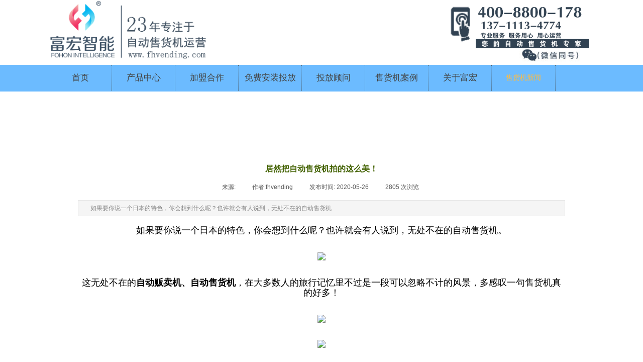

--- FILE ---
content_type: text/html; charset=utf-8
request_url: http://www.fhvending.com/page118?article_id=626&_l=zh_CN
body_size: 16186
content:
<!DOCTYPE html PUBLIC "-//W3C//DTD XHTML 1.0 Transitional//EN" "http://www.w3.org/TR/xhtml1/DTD/xhtml1-transitional.dtd">
<html xmlns="http://www.w3.org/1999/xhtml" lang="zh-Hans" >
	<head>
	<meta name="360-site-verification" content="8d620e8fc1ba3a686ba75ff370151013" />	<meta http-equiv="X-UA-Compatible" content="IE=Edge,chrome=1" />
	<meta name="viewport" content="width=1100" />	<meta http-equiv="Content-Type" content="text/html; charset=utf-8" />
		<meta name="format-detection" content="telephone=no" />
	     <meta http-equiv="Cache-Control" content="no-transform"/> 
     <meta http-equiv="Cache-Control" content="no-siteapp"/>
	<title>居然把自动售货机拍的这么美！-行业动态-</title>
	<meta name="keywords"  content="居然把自动售货机拍的这么美！" />
	<meta name="description" content="居然把自动售货机拍的这么美！- 联系自动售货机电话：13711134774" />
    
                
		<meta property="og:image" content="">
		<link rel="shortcut icon" href="http://static.websiteonline.cn/website/template/default/images/favicon.ico" type="image/x-icon" />
	<link rel="Bookmark" href="http://static.websiteonline.cn/website/template/default/images/favicon.ico" />
		

		<link href="http://static.websiteonline.cn/website/template/default/css/default.css?v=17534100" rel="stylesheet" type="text/css" />
<link href="http://www.fhvending.com/template/default/css/font/font.css?v=15750090" rel="stylesheet" type="text/css" />
<link href="http://www.fhvending.com/template/default/css/wpassword/iconfont.css?v=17496248" rel="stylesheet" type="text/css" />
<link href="http://static.websiteonline.cn/website/plugin/media/css/media.css?v=14077216" rel="stylesheet" type="text/css" />
<link href="http://static.websiteonline.cn/website/plugin/article_detail/css/article_detail.css?v=17387192" rel="stylesheet" type="text/css" />
<link href="http://static.websiteonline.cn/website/plugin/title/css/title.css?v=17083134" rel="stylesheet" type="text/css" />
<link href="http://static.websiteonline.cn/website/plugin/record/css/record.css?v=15222156" rel="stylesheet" type="text/css" />
<style type="text/css">.prop_rotate_angle sup,.prop_rotate_angle .posblk-deg{font-size:11px; color:#CDCDCD; font-weight:normal; font-style:normal; }ins#qiao-wrap{height:0;} #qiao-wrap{display:block;}
.scart_iframebox .sctit h2{color:#eb6100;border-color:#eb6100!important;} .scart_iframebox .sctit p.curpagetxt span.cur{color:#eb6100}
</style><style>.iframebox{background-color:#eeeeee!important;background-image:none!important;}</style> 
</head>
<body  >
<script>
(function(){
    var bp = document.createElement('script');
    var curProtocol = window.location.protocol.split(':')[0];
    if (curProtocol === 'https'){
   bp.src = 'https://zz.bdstatic.com/linksubmit/push.js';
  }
  else{
  bp.src = 'http://push.zhanzhang.baidu.com/push.js';
  }
    var s = document.getElementsByTagName("script")[0];
    s.parentNode.insertBefore(bp, s);
})();
</script><input type="hidden" value="2" name="_user_level_val" />
								<script type="text/javascript" language="javascript" src="http://static.websiteonline.cn/website/script/??libsjq.js,jquery.custom.js,jquery.lazyload.js,jquery.rotateutility.js,lab.js,wopop_all.js,jquery.cookie.js,jquery.simplemodal.js,fullcollumn.js,objectFitPolyfill.min.js,ierotate.js,effects/velocity.js,effects/velocity.ui.js,effects/effects.js,fullpagescroll.js,common.js,heightAdapt.js?v=17573096"></script>
<script type="text/javascript" language="javascript" src="http://static.websiteonline.cn/website/plugin/??media/js/init.js,new_navigation/js/overall.js,new_navigation/styles/hs7/init.js?v=17621358"></script>
	<script type="text/javascript" language="javascript">
    			var webmodel = {};
	        
    wp_pages_global_func($.extend({
        'isedit': '0',
        'islogin': '0',
        'domain': 'pmo0fe920',
        'p_rooturl': 'http://www.fhvending.com',
        'static_rooturl': 'http://static.websiteonline.cn/website',
        'interface_locale': "zh_CN",
        'dev_mode': "0",
        'getsession': ''
    }, {"phpsessionid":"","punyurl":"http:\/\/www.fhvending.com","curr_locale":"zh_CN","mscript_name":"","converted":false}));
    
	</script>

<link href="http://www.fhvending.com/836f92968cf80584cdfeb762aa4a9dda.cssx" rel="stylesheet" /><div id="page_set_css">
</div><input type="hidden" id="page_id" name="page_id" value="118" rpid="86">
<div id="scroll_container" class="scroll_contain" style="">
	    	<div id="scroll_container_bg" style=";">&nbsp;</div>
<script>
initScrollcontainerHeight();	
</script>
     <div id="overflow_canvas_container">        <div id="canvas" style=" margin: 0 auto;width:1100px;background-color:#FFFFFF;height:1808px">
    <div id="layer0A927AE59257A8F77ECBF7C056E67725" class="full_column"   style="width:1100px;position:absolute;top:0px;height:124px;z-index:117;">
    <div class="full_width " style="position:absolute;height:124px;background-color:#ffffff;background-position:center center;background-repeat:no-repeat;">		
    </div>
			<div class="full_content" style="width:1100px; position:absolute;left:0;top:0;margin-left: 0px;background-position:center center;background-repeat:no-repeat;height:124px;">
								<div id='layer810E97D8C63E82B4AFADBD52128AEE01' type='media'  class='cstlayer' style='left: 943px; top: 97px; width: 121px; height: 27px; position: absolute; z-index: 119; '  mid=""  fatherid='layerB8505A9891C926535617E5B6D0B4869E'    deg='0'><script>
create_pc_media_set_pic('layer810E97D8C63E82B4AFADBD52128AEE01',false);
</script>
<div class="wp-media_content"  style="width: 121px; height: 26px; overflow: hidden; border-width: 0px; border-style: solid; padding: 0px;" type="0">
<div class="img_over"  style='border-width: 0px; border-color: transparent; width: 121px; height: 26px; overflow: hidden; position: relative;'>

<div class="imgloading" style="z-index:100;"> </div>
<img  id="wp-media-image_layer810E97D8C63E82B4AFADBD52128AEE01" onerror="set_thumb_layer810E97D8C63E82B4AFADBD52128AEE01(this);" onload="set_thumb_layer810E97D8C63E82B4AFADBD52128AEE01(this);" class="paragraph_image"  type="zoom" src="https://aosspic10001.websiteonline.cn/pmo0fe920/image/123_onkn.jpg" style="width: 121px; height: auto; top: -3px; left: 0px; position: relative;;" />
</div>

</div>
<script>
(function(){
		layer_media_init_func('layer810E97D8C63E82B4AFADBD52128AEE01',{"isedit":false,"has_effects":false});
})()
</script>
</div><script>				 $('#layer810E97D8C63E82B4AFADBD52128AEE01').triggerHandler('layer_ready');</script>                                
                                <div class="fullcontent_opacity" style="width: 100%;height: 100%;position: absolute;left: 0;right: 0;top: 0;display:none;"></div>
			</div>
</div>
<script>
        $(".content_copen").live('click',function(){
        $(this).closest(".full_column").hide();
    });
	var $fullwidth=$('#layer0A927AE59257A8F77ECBF7C056E67725 .full_width');
	$fullwidth.css({left:0-$('#canvas').offset().left+$('#scroll_container').offset().left-$('#scroll_container').scrollLeft()-$.parseInteger($('#canvas').css("borderLeftWidth")),width:$('#scroll_container_bg').width()});
	$(function () {
				var videoParams={"id":"layer0A927AE59257A8F77ECBF7C056E67725","bgauto":null,"ctauto":null,"bVideouse":null,"cVideouse":null,"bgvHeight":null,"bgvWidth":null};
		fullcolumn_bgvideo_init_func(videoParams);
                var bgHoverParams={"full":{"hover":null,"opacity":null,"bg":"#ffffff","id":"layer0A927AE59257A8F77ECBF7C056E67725","bgopacity":null,"zindextopcolorset":""},"full_con":{"hover":null,"opacity":null,"bg":null,"id":"layer0A927AE59257A8F77ECBF7C056E67725","bgopacity":null}};
		fullcolumn_HoverInit(bgHoverParams);
        });
</script>


<div id='layer04E56AEBBAF43000C85D6220648AA544' type='media'  class='cstlayer' style='left: 0px; top: 0px; width: 345px; height: 124px; display: block; position: absolute; z-index: 119; opacity: 1; '  mid=""    deg='0'><script>
create_pc_media_set_pic('layer04E56AEBBAF43000C85D6220648AA544',false);
</script>
<div class="wp-media_content"  style="border-width: 0px; border-style: solid; padding: 0px; width: 345px; height: 124px; overflow: hidden;" type="0">
<div class="img_over"  style='border-width: 0px; border-color: transparent; width: 345px; height: 124px; overflow: hidden; position: relative;'>

<div class="imgloading" style="z-index:100;"> </div>
<a class="media_link" style="line-height:normal;" href="http://www.fhvending.com"  >
<img  id="wp-media-image_layer04E56AEBBAF43000C85D6220648AA544" onerror="set_thumb_layer04E56AEBBAF43000C85D6220648AA544(this);" onload="set_thumb_layer04E56AEBBAF43000C85D6220648AA544(this);" class="paragraph_image"  type="zoom" src="https://aosspic10001.websiteonline.cn/pmo0fe920/image/23年富宏长条logo.png" style="width: 345px; height: auto; top: -10px; left: 0px; position: relative;;" alt="自动售货机,无人售货机,自动售卖机,智能售货机,自动贩卖机,售货机,售卖机,自动售货机运营,自动售货机多少钱一台,自动售货机哪家好,广州自动售货机" title="自动售货机,无人售货机,自动售卖机,智能售货机,自动贩卖机,售货机,售卖机,自动售货机运营,自动售货机多少钱一台,自动售货机哪家好,广州自动售货机"/>
</a>
</div>

</div>
<script>
(function(){
		layer_media_init_func('layer04E56AEBBAF43000C85D6220648AA544',{"isedit":false,"has_effects":false});
})()
</script>
</div><script>		         $('#layer04E56AEBBAF43000C85D6220648AA544').data('wopop_imgeffects',{"effect":"effect.noeffect","effectrole":"dantu","duration":"350","type":"media","delay":0,"loop":0,"loop_infinite":0,"dshow":false,"dset":{}});				 $('#layer04E56AEBBAF43000C85D6220648AA544').triggerHandler('layer_ready');</script><div id='layerCFF9B5A93358BA4097137D39C045711C' type='media'  class='cstlayer' style='left: 815px; top: 2px; width: 285.095px; height: 82px; position: absolute; z-index: 107; opacity: 1; '  mid=""    deg='0'><script>
create_pc_media_set_pic('layerCFF9B5A93358BA4097137D39C045711C',false);
</script>
<div class="wp-media_content"  style="width: 285.095px; height: 82px; overflow: hidden; border-width: 0px; border-style: solid; padding: 0px;" type="0">
<div class="img_over"  style='border-width: 0px; border-color: transparent; width: 285.095px; height: 82px; overflow: hidden; position: relative;'>

<div class="imgloading" style="z-index:100;"> </div>
<img  id="wp-media-image_layerCFF9B5A93358BA4097137D39C045711C" onerror="set_thumb_layerCFF9B5A93358BA4097137D39C045711C(this);" onload="set_thumb_layerCFF9B5A93358BA4097137D39C045711C(this);" class="paragraph_image"  type="zoom" src="https://aosspic10001.websiteonline.cn/pmo0fe920/image/srs0.jpg" style="width: 285.095px; height: 82px; top: -3px; left: 0px; position: relative;;" />
</div>

</div>
<script>
(function(){
		layer_media_init_func('layerCFF9B5A93358BA4097137D39C045711C',{"isedit":false,"has_effects":false});
})()
</script>
</div><script>				 $('#layerCFF9B5A93358BA4097137D39C045711C').triggerHandler('layer_ready');</script><div id='layer79D69485D3F38D9DE1193AA4783CDCCC' type='media'  class='cstlayer' style='left: 788px; top: 11px; width: 312.095px; height: 90px; position: absolute; z-index: 125; opacity: 1; '  mid=""    deg='0'><script>
create_pc_media_set_pic('layer79D69485D3F38D9DE1193AA4783CDCCC',false);
</script>
<div class="wp-media_content"  style="width: 312.095px; height: 90px; overflow: hidden; border-width: 0px; border-style: solid; padding: 0px;" type="0">
<div class="img_over"  style='border-width: 0px; border-color: transparent; width: 312.095px; height: 90px; overflow: hidden; position: relative;'>

<div class="imgloading" style="z-index:100;"> </div>
<img  id="wp-media-image_layer79D69485D3F38D9DE1193AA4783CDCCC" onerror="set_thumb_layer79D69485D3F38D9DE1193AA4783CDCCC(this);" onload="set_thumb_layer79D69485D3F38D9DE1193AA4783CDCCC(this);" class="paragraph_image"  type="zoom" src="https://aosspic10001.websiteonline.cn/pmo0fe920/image/dh35.jpg" style="width: 312.095px; height: 90px; top: -3px; left: 0px; position: relative;;" />
</div>

</div>
<script>
(function(){
		layer_media_init_func('layer79D69485D3F38D9DE1193AA4783CDCCC',{"isedit":false,"has_effects":false});
})()
</script>
</div><script>				 $('#layer79D69485D3F38D9DE1193AA4783CDCCC').triggerHandler('layer_ready');</script><div id="layerA7886B17CADEF198505DF5A9BDB4FDEA" class="full_column"  infixed='1'  style="width:1100px;position:absolute;top:129px;height:53px;z-index:116;">
    <div class="full_width " style="position:absolute;height:53px;background-color:#ffffff;background-position:center center;background-repeat:no-repeat;background-image:url('https://aosspic10001.websiteonline.cn/pmo0fe920/image/8nql4.jpg');">		
    </div>
			<div class="full_content" style="width:1100px; position:absolute;left:0;top:0;margin-left: 0px;background-position:center center;background-repeat:no-repeat;height:53px;">
								<div id='layer9BAE14E17E2E1BD44E4580D275030EBE' type='new_navigation'  class='cstlayer' style='left: 0px; top: 1px; width: 1100px; height: 50px; position: absolute; z-index: 100; '  mid=""  fatherid='layerA7886B17CADEF198505DF5A9BDB4FDEA'    deg='0'><div class="wp-new_navigation_content" style="border: 0px solid transparent; width: 1100px; padding: 0px; display: block; overflow: visible; height: auto;;display:block;overflow:hidden;height:0px;" type="0">
<script type="text/javascript"> 
		
		$("#layer9BAE14E17E2E1BD44E4580D275030EBE").data("m_show", '');
	</script>
<div skin="hs7" class="nav1 menu_hs7" ishorizon="1" colorstyle="darkgreen" direction="0" more="更多" moreshow="1" morecolor="darkorange" hover="1" hover_scr="0" submethod="0" umenu="0" dmenu="0" sethomeurl="http://www.fhvending.com/page105" smcenter="0">
		<ul id="nav_layer9BAE14E17E2E1BD44E4580D275030EBE" class="navigation"  style="width:auto;"  >
		<li style="z-index:2;"  class="wp_subtop"  pid="105" ><a  class="  "  href="http://www.fhvending.com" target="_blank">首页</a></li><li style="z-index:2;"  class="wp_subtop"  pid="121" ><a  class="  "  href="http://www.fhvending.com/product" target="_blank">产品中心</a></li><li style="z-index:2;"  class="wp_subtop"  pid="125" ><a  class=" sub "  href="http://www.fhvending.com/page125" target="_blank">加盟合作</a><ul style="z-index:2;"><li style="z-index:3;"  class=""  pid=0 ><a  class="  "  href="http://www.fhvending.com/page126">加盟合作详情</a></li></ul></li><li style="z-index:2;"  class="wp_subtop"  pid="116" ><a  class=" sub "  href="http://www.fhvending.com/service" target="_blank">免费安装投放</a><ul style="z-index:2;"><li style="z-index:3;"  class=""  pid=0 ><a  class="  "  href="http://www.fhvending.com/advertisement" target="_blank">广告合作</a></li></ul></li><li style="z-index:2;"  class="wp_subtop"  pid="89" ><a  class="  "  href="http://www.fhvending.com/contact" target="_blank">投放顾问</a></li><li style="z-index:2;"  class="wp_subtop"  pid="88" ><a  class="  "  href="http://www.fhvending.com/case" target="_blank">售货机案例</a></li><li style="z-index:2;"  class="wp_subtop"  pid="109" ><a  class="  "  href="http://www.fhvending.com/about" target="_blank">关于富宏</a></li><li style="z-index:2;"  class="wp_subtop"  pid="86" ><a  class="  "  href="http://www.fhvending.com/news" target="_blank">售货机新闻</a></li>	</ul>
</div>

<script type="text/javascript"> 
				$("#layer9BAE14E17E2E1BD44E4580D275030EBE").data("datasty_", '@charset "utf-8";  #nav_layer9BAE14E17E2E1BD44E4580D275030EBE,#nav_layer9BAE14E17E2E1BD44E4580D275030EBE ul,#nav_layer9BAE14E17E2E1BD44E4580D275030EBE li{list-style-type:none; margin:0px; padding:0px; border:thin none;}  #nav_layer9BAE14E17E2E1BD44E4580D275030EBE {position:relative;height:54px;line-height:54px; background:url(http://static.websiteonline.cn/website/plugin/new_navigation/styles/hs7/nav_bg.jpg) repeat-x; margin-bottom:10px;padding-left:10px; }  #nav_layer9BAE14E17E2E1BD44E4580D275030EBE li.wp_subtop{padding-left:5px;padding-right:5px;text-align:center;position:relative;float:left;padding-bottom:0px;width:115px;height:54px;line-height:54px;background-image:url(http://static.websiteonline.cn/website/plugin/new_navigation/view/images/png_bg.png);background-repeat:no-repeat;background-position:top right;background-color:transparent;}  #nav_layer9BAE14E17E2E1BD44E4580D275030EBE li.wp_subtop:hover{width:115px;height:54px;line-height:54px;background-image:url(http://static.websiteonline.cn/website/plugin/new_navigation/styles/hs7/li_hover.png);background-color:transparent;background-position:bottom left;background-repeat:repeat-x;}  #nav_layer9BAE14E17E2E1BD44E4580D275030EBE li.wp_subtop>a{white-space:nowrap;display:block;padding:0px;text-decoration:none;font-size:12px;font-family:arial;color:#ffffff;text-align:center;font-weight:normal;font-style:normal; overflow:hidden;}  #nav_layer9BAE14E17E2E1BD44E4580D275030EBE li.wp_subtop>a:hover{font-size:12px;font-family:arial;color:#fff;text-align:center;font-weight:normal;font-style:normal;}  #nav_layer9BAE14E17E2E1BD44E4580D275030EBE ul{position:absolute;left:0px;display:none;padding-left:5px;padding-right:5px;background-image:url(http://static.websiteonline.cn/website/plugin/new_navigation/view/images/png_bg.png);background-color:transparent;margin-left:0px;padding-top:10px; padding-bottom:8px;}  #nav_layer9BAE14E17E2E1BD44E4580D275030EBE ul li{position:relative;text-align:center;padding-bottom:0px;padding-left:5px;padding-right:5px;height:31px;line-height:31px;background-image:url(http://static.websiteonline.cn/website/plugin/new_navigation/view/images/png_bg.png);background-repeat:repeat;background-position:top left;background-color:#516c47;}  #nav_layer9BAE14E17E2E1BD44E4580D275030EBE ul li:hover{height:31px;text-align:center;line-height:31px;padding-left:5px;padding-right:5px; background-image:url(http://static.websiteonline.cn/website/plugin/new_navigation/view/images/png_bg.png);background-repeat:repeat;background-position:top left;background-color:#3a4c34;}  #nav_layer9BAE14E17E2E1BD44E4580D275030EBE ul li a {display:block;font-size:12px;font-family:arial;color:#fff;text-align:center;font-weight:normal;font-style:normal;white-space:nowrap;}  #nav_layer9BAE14E17E2E1BD44E4580D275030EBE ul li a:hover{display:block;font-size:12px;font-family:arial;color:#ffffff;text-align:center;font-weight:normal;font-style:normal;}');
		$("#layer9BAE14E17E2E1BD44E4580D275030EBE").data("datastys_", '#nav_layer9BAE14E17E2E1BD44E4580D275030EBE{background-image:url(http://static.websiteonline.cn/website/plugin/new_navigation/view/images/png_bg.png);} #nav_layer9BAE14E17E2E1BD44E4580D275030EBE li.wp_subtop:hover{background-image:url(http://static.websiteonline.cn/website/plugin/new_navigation/view/images/png_bg.png);} #nav_layer9BAE14E17E2E1BD44E4580D275030EBE li.wp_subtop:hover{background-color:transparent;}    #nav_layer9BAE14E17E2E1BD44E4580D275030EBE li.wp_subtop:hover{line-height:50px;} #nav_layer9BAE14E17E2E1BD44E4580D275030EBE li.wp_subtop>a:hover{font-family:Microsoft YaHei;} #nav_layer9BAE14E17E2E1BD44E4580D275030EBE li.wp_subtop>a{font-family:Microsoft YaHei;}   #nav_layer9BAE14E17E2E1BD44E4580D275030EBE li.wp_subtop:hover{height:50px;} #nav_layer9BAE14E17E2E1BD44E4580D275030EBE li.wp_subtop>a:hover{color:#ffbb41;}                                         #nav_layer9BAE14E17E2E1BD44E4580D275030EBE li.wp_subtop{width:117px;} #nav_layer9BAE14E17E2E1BD44E4580D275030EBE li.wp_subtop:hover{width:118px;}                                    #nav_layer9BAE14E17E2E1BD44E4580D275030EBE{height:51px;}     #nav_layer9BAE14E17E2E1BD44E4580D275030EBE li.wp_subtop>a:hover{font-size:14px;} #nav_layer9BAE14E17E2E1BD44E4580D275030EBE{background:transparent;} #nav_layer9BAE14E17E2E1BD44E4580D275030EBE{background-color:transparent;}   #nav_layer9BAE14E17E2E1BD44E4580D275030EBE li.wp_subtop>a{font-size:17px;}  #nav_layer9BAE14E17E2E1BD44E4580D275030EBE li.wp_subtop{height:50px;} #nav_layer9BAE14E17E2E1BD44E4580D275030EBE li.wp_subtop{line-height:50px;} #nav_layer9BAE14E17E2E1BD44E4580D275030EBE li.wp_subtop>a{color:#434343;} #nav_layer9BAE14E17E2E1BD44E4580D275030EBE ul li{background:transparent;} #nav_layer9BAE14E17E2E1BD44E4580D275030EBE ul li{background-color:#45818e;}');
	
			var b_width=parseInt($("#layer9BAE14E17E2E1BD44E4580D275030EBE").find('.wp-new_navigation_content').css('border-bottom-width'));
	if(b_width>0){
		$("#nav_layer9BAE14E17E2E1BD44E4580D275030EBE").css('margin-bottom','0px');
	}
	</script>

<script type="text/javascript">
function wp_get_navstyle(layer_id,key){
		var navStyle = $.trim($("#"+layer_id).data(key));
		return navStyle;	
	
}	
richtxt('layer9BAE14E17E2E1BD44E4580D275030EBE');
</script><script type="text/javascript">
layer_new_navigation_hs7_func({"isedit":false,"layer_id":"layer9BAE14E17E2E1BD44E4580D275030EBE","menustyle":"hs7"});

</script><div class="navigation_more" data-more="darkorange" data-typeval="0" data-menudata="&quot;&quot;"></div>
</div>
<script type="text/javascript">
 $(function(){
	layer_new_navigation_content_func({"isedit":false,"layer_id":"layer9BAE14E17E2E1BD44E4580D275030EBE","menustyle":"hs7","addopts":{"border-right-style":"dotted","border-right-color":"#434343","border-right-width":"1px","padding-left":"7"}});
});
</script>

</div><script>				 $('#layer9BAE14E17E2E1BD44E4580D275030EBE').triggerHandler('layer_ready');</script>                                
                                <div class="fullcontent_opacity" style="width: 100%;height: 100%;position: absolute;left: 0;right: 0;top: 0;display:none;"></div>
			</div>
</div>
<script>
        $(".content_copen").live('click',function(){
        $(this).closest(".full_column").hide();
    });
	var $fullwidth=$('#layerA7886B17CADEF198505DF5A9BDB4FDEA .full_width');
	$fullwidth.css({left:0-$('#canvas').offset().left+$('#scroll_container').offset().left-$('#scroll_container').scrollLeft()-$.parseInteger($('#canvas').css("borderLeftWidth")),width:$('#scroll_container_bg').width()});
	$(function () {
				var videoParams={"id":"layerA7886B17CADEF198505DF5A9BDB4FDEA","bgauto":null,"ctauto":null,"bVideouse":null,"cVideouse":null,"bgvHeight":null,"bgvWidth":null};
		fullcolumn_bgvideo_init_func(videoParams);
                var bgHoverParams={"full":{"hover":null,"opacity":null,"bg":"#ffffff","id":"layerA7886B17CADEF198505DF5A9BDB4FDEA","bgopacity":null,"zindextopcolorset":""},"full_con":{"hover":null,"opacity":null,"bg":null,"id":"layerA7886B17CADEF198505DF5A9BDB4FDEA","bgopacity":null}};
		fullcolumn_HoverInit(bgHoverParams);
        });
</script>


<div id='layerC57E2168300DB90A8E284639FCC51A36' type='advhtml'  class='cstlayer' style='left: 593px; top: 288px; width: 163px; height: 99px; position: absolute; z-index: 121; transform: rotate(0deg); transform-origin: 0px 0px 0px; '  mid=""    deg='0'><div class="wp-advhtml_content" style="padding: 0px; border: 0px solid transparent; width: 163px; height: 99px; overflow: hidden;">
	</div>

</div><script>				 $('#layerC57E2168300DB90A8E284639FCC51A36').triggerHandler('layer_ready');</script><div id='layer0651AC0058C5BD436FA4221B1D03A7F3' type='article_detail'  class='cstlayer' style='left: 65px; top: 319px; position: absolute; z-index: 106; width: 970px; height: 1471px; '  mid=""    deg='0'><div class="wp-article_detail_content" style="border-color: transparent; border-width: 0px; overflow: hidden; width: 970px; height: 1471px;">
<script type="text/javascript">
</script>
 
<style>
.wp-article_detail_content .artview_info{ text-align:center; margin:0 auto; padding:10px 0 15px; line-height:21px; overflow:hidden;}
.wp-article_detail_content .detail_head_title{ float:left; display:inner_block; }
.wp-article_detail_content .sourcedata{ text-align:center; margin:0 auto;  line-height:21px; }
.wp-article_detail_content .text-source-left01{ float:left; color:transparent; padding:0 15px; display:inner_block; }
.wp-article_detail_content .text-source-left02{  float:left; text-align:left;   padding-right:8px; display:inner_block;}
.wp-article_detail_content .up_arrow{ background-image:url(http://static.websiteonline.cn/website/plugin/tb_product_detail/styles/defaultn/images/sitestar_productdetailspage_up_arrow.png); background-repeat:no-repeat; width:11px; height:10px; display:block; float:left; background-color:#c2c2c2; margin-right:8px; margin-top:8px;}
.wp-article_detail_content .down_arrow{ background-image:url(http://static.websiteonline.cn/website/plugin/tb_product_detail/styles/defaultn/images/sitestar_productdetailspage_down_arrow.png); background-repeat:no-repeat; width:11px; height:10px; display:block; float:left; background-color:#C2C2C2; margin-right:8px; margin-top:8px;}
.wp-article_detail_content .down_arrow_textover{ color:#048bcd;}
.wp-article_detail_content .up_arrow_textover{ color:#727272;}
.wp-article_detail_content .shareshow{ display:none; }
.wp-article_detail_content .artview_content .artview_detail img:not([width]){max-width:100%;}
</style>
	<div class="artdetail_title" style="">居然把自动售货机拍的这么美！</div>

	
	<div class="artview_info" style="">
		<div class="sourcedata">
	<span class="detail_head_title org_txt_span"><span class="org_txt">来源:</span></span>
	<span class="text-source-left01">|</span>
	<span class="detail_head_title aut_txt_span"><span class="aut_txt">作者:</span>fhvending</span>
	<span class="text-source-left01">|</span>
	<span class="detail_head_title pub_txt_span"><span class="pub_txt">发布时间: </span>2020-05-26</span>
	<span class="text-source-left01">|</span>
	<span class="detail_head_title times_txt_span">2805 <span class="times_txt">次浏览</span></span>

<style>
.wp-article_detail_content .bdsharebuttonbox a{ margin:3px;}
.wp-article_detail_content .editshaimg{ margin:3px;}
.bdsharebuttonbox.bshare-custom a.wpshare-sinaminiblog {    background: url("http://static.websiteonline.cn/website/plugin/article_detail/view/images/sha_tsinaa.png");}
.bdsharebuttonbox.bshare-custom a.wpshare-sinaminiblog:hover {     background-image: url("http://static.websiteonline.cn/website/plugin/article_detail/view/images/sha_tsina.png");}
.bdsharebuttonbox.bshare-custom a.wpshare-qqim {    background-image: url("http://static.websiteonline.cn/website/plugin/article_detail/view/images/sha_sqqa.png");}
.bdsharebuttonbox.bshare-custom a.wpshare-qqim:hover {     background-image: url("http://static.websiteonline.cn/website/plugin/article_detail/view/images/sha_sqq.png");}
.bdsharebuttonbox.bshare-custom a.wpshare-weixin {    background-image: url("http://static.websiteonline.cn/website/plugin/article_detail/view/images/sha_weixina.png");}
.bdsharebuttonbox.bshare-custom a.wpshare-weixin:hover {     background-image: url("http://static.websiteonline.cn/website/plugin/article_detail/view/images/sha_weixin.png");}
.bdsharebuttonbox.bshare-custom a.wpshare-twitter {    background-image: url("http://static.websiteonline.cn/website/plugin/article_detail/view/images/sha_twittera.png");}
.bdsharebuttonbox.bshare-custom a.wpshare-twitter:hover {     background-image: url("http://static.websiteonline.cn/website/plugin/article_detail/view/images/sha_twitter.png");}
.bdsharebuttonbox.bshare-custom a.wpshare-facebook {    background-image: url("http://static.websiteonline.cn/website/plugin/article_detail/view/images/sha_facebooka.png");}
.bdsharebuttonbox.bshare-custom a.wpshare-facebook:hover {     background-image: url("http://static.websiteonline.cn/website/plugin/article_detail/view/images/sha_facebook.png");}

.bdsharebuttonbox a.bds_tqq_a {    background-image: url("http://static.websiteonline.cn/website/plugin/article_detail/view/images/sha_tqqa.png");}
.bdsharebuttonbox a.bds_tqq_a:hover {     background-image: url("http://static.websiteonline.cn/website/plugin/article_detail/view/images/sha_tqq.png");}
.bdsharebuttonbox.bshare-custom a.wpshare-qzone {    background: url("http://static.websiteonline.cn/website/plugin/article_detail/view/images/sha_qzonea.png");}
.bdsharebuttonbox.bshare-custom a.wpshare-qzone:hover {     background-image: url("http://static.websiteonline.cn/website/plugin/article_detail/view/images/sha_qzone.png");}
.bdsharebuttonbox a.bds_bdhome_a {    background-image: url("http://static.websiteonline.cn/website/plugin/article_detail/view/images/sha_bdhomea.png");}
.bdsharebuttonbox a.bds_bdhome_a:hover {     background-image: url("http://static.websiteonline.cn/website/plugin/article_detail/view/images/sha_bdhome.png");}

.bdsharebuttonbox.bshare-custom a.bshare-douban {    background: url("http://static.websiteonline.cn/website/plugin/article_detail/view/images/sha_doubana.png");}
.bdsharebuttonbox.bshare-custom a.bshare-douban:hover {     background-image: url("http://static.websiteonline.cn/website/plugin/article_detail/view/images/sha_douban.png");}
.bdsharebuttonbox a.bds_kaixin001_a {    background-image: url("http://static.websiteonline.cn/website/plugin/article_detail/view/images/sha_kaixin001a.png");}
.bdsharebuttonbox a.bds_kaixin001_a:hover {     background-image: url("http://static.websiteonline.cn/website/plugin/article_detail/view/images/sha_kaixin001.png");}
.wp-article_detail_content .bdsharebuttonbox img{float:left;}
.shareshow a{display: block;height:16px;padding-left:17px; width:auto;background-repeat: no-repeat;float:left;}
</style>
	<span class="text-source-left01 shareshow">|</span>
	 <span class="detail_head_title shareshow">分享到: </span>
	 <div class="bdsharebuttonbox shareshow bshare-custom">
		
	</div>
			</div>
	</div>
		<div class="artview_intro" style="">
	如果要你说一个日本的特色，你会想到什么呢？也许就会有人说到，无处不在的自动售货机	</div>
	
	<div class="artview_content" style="">

		<div class="artview_detail" setsid="article626">
			<p style="margin-top: 0px; margin-bottom: 14px; padding: 0px; color: rgb(102, 102, 102); font-family: Helvetica Neue, Microsoft YaHei, Helvetica, STHeiTi, sans-serif; font-size: 14px; white-space: normal; background-color: rgb(255, 255, 255); text-align: center;">
	<span style="font-size: 18px; color: rgb(0, 0, 0);">如果要你说一个日本的特色，你会想到什么呢？也许就会有人说到，无处不在的自动售货</span><span style="font-size: 18px; color: rgb(0, 0, 0);">机。</span>
</p>
<div style="-webkit-tap-highlight-color: rgba(255, 255, 255, 0); max-width: 100%; color: rgb(102, 102, 102); font-family: Helvetica Neue, Microsoft YaHei, Helvetica, STHeiTi, sans-serif; font-size: 14px; white-space: normal; background-color: rgb(255, 255, 255); text-align: center;">
	<span style="font-size: 18px; color: rgb(0, 0, 0);">&nbsp;</span>
</div>
<p style="margin-top: 0px; margin-bottom: 14px; padding: 0px; color: rgb(102, 102, 102); font-family: Helvetica Neue, Microsoft YaHei, Helvetica, STHeiTi, sans-serif; font-size: 14px; white-space: normal; background-color: rgb(255, 255, 255); text-align: center;">
	<img src="http://p1.pstatp.com/large/56910001b5cd02cdc408" style="vertical-align: top; max-width: 100%; height: auto !important;" />
</p>
<div style="-webkit-tap-highlight-color: rgba(255, 255, 255, 0); max-width: 100%; color: rgb(102, 102, 102); font-family: Helvetica Neue, Microsoft YaHei, Helvetica, STHeiTi, sans-serif; font-size: 14px; white-space: normal; background-color: rgb(255, 255, 255); text-align: center;">
	&nbsp;
</div>
<p style="margin-top: 0px; margin-bottom: 14px; padding: 0px; color: rgb(102, 102, 102); font-family: Helvetica Neue, Microsoft YaHei, Helvetica, STHeiTi, sans-serif; font-size: 14px; white-space: normal; background-color: rgb(255, 255, 255); text-align: center;">
	<span style="font-size: 18px; color: rgb(0, 0, 0);">这无处不在的</span><span style="text-decoration-line: none; color: rgb(51, 51, 51); -webkit-tap-highlight-color: rgba(255, 255, 255, 0); font-size: 18px;"><a href="http://www.vending9.com/lianxiwomen/"><span style="color: rgb(0, 0, 0);"><strong>自动贩卖机</strong></span><span style="color: rgb(0, 0, 0);"><strong>、自动售货机</strong></span></a></span><span style="font-size: 18px; color: rgb(0, 0, 0);">，在大多数人的旅行记忆里不过是一段可以忽略不计的风景，多感叹一句售货机真的好多！</span>
</p>
<div style="-webkit-tap-highlight-color: rgba(255, 255, 255, 0); max-width: 100%; color: rgb(102, 102, 102); font-family: Helvetica Neue, Microsoft YaHei, Helvetica, STHeiTi, sans-serif; font-size: 14px; white-space: normal; background-color: rgb(255, 255, 255); text-align: center;">
	<span style="font-size: 18px;">&nbsp;</span>
</div>
<p style="margin-top: 0px; margin-bottom: 14px; padding: 0px; color: rgb(102, 102, 102); font-family: Helvetica Neue, Microsoft YaHei, Helvetica, STHeiTi, sans-serif; font-size: 14px; white-space: normal; background-color: rgb(255, 255, 255); text-align: center;">
	<img src="http://p9.pstatp.com/large/5693000158851d208443" style="vertical-align: top; max-width: 100%; height: auto !important;" />
</p>
<div style="-webkit-tap-highlight-color: rgba(255, 255, 255, 0); max-width: 100%; color: rgb(102, 102, 102); font-family: Helvetica Neue, Microsoft YaHei, Helvetica, STHeiTi, sans-serif; font-size: 14px; white-space: normal; background-color: rgb(255, 255, 255); text-align: center;">
	&nbsp;
</div>
<p style="margin-top: 0px; margin-bottom: 14px; padding: 0px; color: rgb(102, 102, 102); font-family: Helvetica Neue, Microsoft YaHei, Helvetica, STHeiTi, sans-serif; font-size: 14px; white-space: normal; background-color: rgb(255, 255, 255); text-align: center;">
	<img src="http://p9.pstatp.com/large/56910001b5cfce344b56" style="vertical-align: top; max-width: 100%; height: auto !important;" />
</p>
<div style="-webkit-tap-highlight-color: rgba(255, 255, 255, 0); max-width: 100%; color: rgb(102, 102, 102); font-family: Helvetica Neue, Microsoft YaHei, Helvetica, STHeiTi, sans-serif; font-size: 14px; white-space: normal; background-color: rgb(255, 255, 255); text-align: center;">
	&nbsp;
</div>
<p style="margin-top: 0px; margin-bottom: 14px; padding: 0px; color: rgb(102, 102, 102); font-family: Helvetica Neue, Microsoft YaHei, Helvetica, STHeiTi, sans-serif; font-size: 14px; white-space: normal; background-color: rgb(255, 255, 255); text-align: center;">
	<img src="http://p1.pstatp.com/large/5693000158809e21dde5" style="vertical-align: top; max-width: 100%; height: auto !important;" />
</p>
<div style="-webkit-tap-highlight-color: rgba(255, 255, 255, 0); max-width: 100%; color: rgb(102, 102, 102); font-family: Helvetica Neue, Microsoft YaHei, Helvetica, STHeiTi, sans-serif; font-size: 14px; white-space: normal; background-color: rgb(255, 255, 255); text-align: center;">
	&nbsp;
</div>
<p style="margin-top: 0px; margin-bottom: 14px; padding: 0px; color: rgb(102, 102, 102); font-family: Helvetica Neue, Microsoft YaHei, Helvetica, STHeiTi, sans-serif; font-size: 14px; white-space: normal; background-color: rgb(255, 255, 255); text-align: center;">
	<img src="http://p3.pstatp.com/large/56900001e3bdbe92ffae" style="vertical-align: top; max-width: 100%; height: auto !important;" />
</p>
<div style="-webkit-tap-highlight-color: rgba(255, 255, 255, 0); max-width: 100%; color: rgb(102, 102, 102); font-family: Helvetica Neue, Microsoft YaHei, Helvetica, STHeiTi, sans-serif; font-size: 14px; white-space: normal; background-color: rgb(255, 255, 255); text-align: center;">
	&nbsp;
</div>
<p style="margin-top: 0px; margin-bottom: 14px; padding: 0px; color: rgb(102, 102, 102); font-family: Helvetica Neue, Microsoft YaHei, Helvetica, STHeiTi, sans-serif; font-size: 14px; white-space: normal; background-color: rgb(255, 255, 255); text-align: center;">
	<img src="http://p3.pstatp.com/large/568e00054d169c518299" style="vertical-align: top; max-width: 100%; height: auto !important;" />
</p>
<div style="-webkit-tap-highlight-color: rgba(255, 255, 255, 0); max-width: 100%; color: rgb(102, 102, 102); font-family: Helvetica Neue, Microsoft YaHei, Helvetica, STHeiTi, sans-serif; font-size: 14px; white-space: normal; background-color: rgb(255, 255, 255); text-align: center;">
	&nbsp;
</div>
<p style="margin-top: 0px; margin-bottom: 14px; padding: 0px; color: rgb(102, 102, 102); font-family: Helvetica Neue, Microsoft YaHei, Helvetica, STHeiTi, sans-serif; font-size: 14px; white-space: normal; background-color: rgb(255, 255, 255); text-align: center;">
	<img src="http://p1.pstatp.com/large/56930001588913b44155" style="vertical-align: top; max-width: 100%; height: auto !important;" />
</p>
<div style="-webkit-tap-highlight-color: rgba(255, 255, 255, 0); max-width: 100%; color: rgb(102, 102, 102); font-family: Helvetica Neue, Microsoft YaHei, Helvetica, STHeiTi, sans-serif; font-size: 14px; white-space: normal; background-color: rgb(255, 255, 255); text-align: center;">
	&nbsp;
</div>
<p style="margin-top: 0px; margin-bottom: 14px; padding: 0px; color: rgb(102, 102, 102); font-family: Helvetica Neue, Microsoft YaHei, Helvetica, STHeiTi, sans-serif; font-size: 14px; white-space: normal; background-color: rgb(255, 255, 255); text-align: center;">
	可是对于来自北海道的摄影师大橋英児而言，这在很多人眼中再寻常不过的、花花绿绿的钢铁机器却是像灯塔、神龛一样有着温度和美感的存在。
</p>
<div style="-webkit-tap-highlight-color: rgba(255, 255, 255, 0); max-width: 100%; color: rgb(102, 102, 102); font-family: Helvetica Neue, Microsoft YaHei, Helvetica, STHeiTi, sans-serif; font-size: 14px; white-space: normal; background-color: rgb(255, 255, 255); text-align: center;">
	&nbsp;
</div>
<p style="margin-top: 0px; margin-bottom: 14px; padding: 0px; color: rgb(102, 102, 102); font-family: Helvetica Neue, Microsoft YaHei, Helvetica, STHeiTi, sans-serif; font-size: 14px; white-space: normal; background-color: rgb(255, 255, 255); text-align: center;">
	<img src="http://p1.pstatp.com/large/56930001588775ebc5e8" style="vertical-align: top; max-width: 100%; height: auto !important;" />
</p>
<div style="-webkit-tap-highlight-color: rgba(255, 255, 255, 0); max-width: 100%; color: rgb(102, 102, 102); font-family: Helvetica Neue, Microsoft YaHei, Helvetica, STHeiTi, sans-serif; font-size: 14px; white-space: normal; background-color: rgb(255, 255, 255); text-align: center;">
	&nbsp;
</div>
<p style="margin-top: 0px; margin-bottom: 14px; padding: 0px; color: rgb(102, 102, 102); font-family: Helvetica Neue, Microsoft YaHei, Helvetica, STHeiTi, sans-serif; font-size: 14px; white-space: normal; background-color: rgb(255, 255, 255); text-align: center;">
	<img src="http://p1.pstatp.com/large/56930001588a47af6285" style="vertical-align: top; max-width: 100%; height: auto !important;" />
</p>
<div style="-webkit-tap-highlight-color: rgba(255, 255, 255, 0); max-width: 100%; color: rgb(102, 102, 102); font-family: Helvetica Neue, Microsoft YaHei, Helvetica, STHeiTi, sans-serif; font-size: 14px; white-space: normal; background-color: rgb(255, 255, 255); text-align: center;">
	&nbsp;
</div>
<p style="margin-top: 0px; margin-bottom: 14px; padding: 0px; color: rgb(102, 102, 102); font-family: Helvetica Neue, Microsoft YaHei, Helvetica, STHeiTi, sans-serif; font-size: 14px; white-space: normal; background-color: rgb(255, 255, 255); text-align: center;">
	<img src="http://p3.pstatp.com/large/569200016af9447f05a0" style="vertical-align: top; max-width: 100%; height: auto !important;" />
</p>
<div style="-webkit-tap-highlight-color: rgba(255, 255, 255, 0); max-width: 100%; color: rgb(102, 102, 102); font-family: Helvetica Neue, Microsoft YaHei, Helvetica, STHeiTi, sans-serif; font-size: 14px; white-space: normal; background-color: rgb(255, 255, 255); text-align: center;">
	&nbsp;
</div>
<p style="margin-top: 0px; margin-bottom: 14px; padding: 0px; color: rgb(102, 102, 102); font-family: Helvetica Neue, Microsoft YaHei, Helvetica, STHeiTi, sans-serif; font-size: 14px; white-space: normal; background-color: rgb(255, 255, 255); text-align: center;">
	<img src="http://p3.pstatp.com/large/569200016afbcdc6ef6b" style="vertical-align: top; max-width: 100%; height: auto !important;" />
</p>
<div style="-webkit-tap-highlight-color: rgba(255, 255, 255, 0); max-width: 100%; color: rgb(102, 102, 102); font-family: Helvetica Neue, Microsoft YaHei, Helvetica, STHeiTi, sans-serif; font-size: 14px; white-space: normal; background-color: rgb(255, 255, 255); text-align: center;">
	&nbsp;
</div>
<p style="margin-top: 0px; margin-bottom: 14px; padding: 0px; color: rgb(102, 102, 102); font-family: Helvetica Neue, Microsoft YaHei, Helvetica, STHeiTi, sans-serif; font-size: 14px; white-space: normal; background-color: rgb(255, 255, 255); text-align: center;">
	18年12月7日~2018年1月18日，在巴黎Galerie&nbsp;<br />
&amp;co119艺术空间，他以一场题名为“路边之光”（Roadside Lights）的展览，诉说各种与自动售货机及有关的，在平凡角落里上演的奇迹。
</p>
<div style="-webkit-tap-highlight-color: rgba(255, 255, 255, 0); max-width: 100%; color: rgb(102, 102, 102); font-family: Helvetica Neue, Microsoft YaHei, Helvetica, STHeiTi, sans-serif; font-size: 14px; white-space: normal; background-color: rgb(255, 255, 255); text-align: center;">
	&nbsp;
</div>
<p style="margin-top: 0px; margin-bottom: 14px; padding: 0px; color: rgb(102, 102, 102); font-family: Helvetica Neue, Microsoft YaHei, Helvetica, STHeiTi, sans-serif; font-size: 14px; white-space: normal; background-color: rgb(255, 255, 255); text-align: center;">
	<img src="http://p3.pstatp.com/large/568d0005c73b1cfb84ee" style="vertical-align: top; max-width: 100%; height: auto !important;" />
</p>
<div style="-webkit-tap-highlight-color: rgba(255, 255, 255, 0); max-width: 100%; color: rgb(102, 102, 102); font-family: Helvetica Neue, Microsoft YaHei, Helvetica, STHeiTi, sans-serif; font-size: 14px; white-space: normal; background-color: rgb(255, 255, 255); text-align: center;">
	&nbsp;
</div>
<p style="margin-top: 0px; margin-bottom: 14px; padding: 0px; color: rgb(102, 102, 102); font-family: Helvetica Neue, Microsoft YaHei, Helvetica, STHeiTi, sans-serif; font-size: 14px; white-space: normal; background-color: rgb(255, 255, 255); text-align: center;">
	<img src="http://p9.pstatp.com/large/568e00054d18dce64e7a" style="vertical-align: top; max-width: 100%; height: auto !important;" />
</p>
<div style="-webkit-tap-highlight-color: rgba(255, 255, 255, 0); max-width: 100%; color: rgb(102, 102, 102); font-family: Helvetica Neue, Microsoft YaHei, Helvetica, STHeiTi, sans-serif; font-size: 14px; white-space: normal; background-color: rgb(255, 255, 255); text-align: center;">
	&nbsp;
</div>
<p style="margin-top: 0px; margin-bottom: 14px; padding: 0px; color: rgb(102, 102, 102); font-family: Helvetica Neue, Microsoft YaHei, Helvetica, STHeiTi, sans-serif; font-size: 14px; white-space: normal; background-color: rgb(255, 255, 255); text-align: center;">
	<img src="http://p1.pstatp.com/large/569200016afc763032fa" style="vertical-align: top; max-width: 100%; height: auto !important;" />
</p>
<div style="-webkit-tap-highlight-color: rgba(255, 255, 255, 0); max-width: 100%; color: rgb(102, 102, 102); font-family: Helvetica Neue, Microsoft YaHei, Helvetica, STHeiTi, sans-serif; font-size: 14px; white-space: normal; background-color: rgb(255, 255, 255); text-align: center;">
	&nbsp;
</div>
<p style="margin-top: 0px; margin-bottom: 14px; padding: 0px; color: rgb(102, 102, 102); font-family: Helvetica Neue, Microsoft YaHei, Helvetica, STHeiTi, sans-serif; font-size: 14px; white-space: normal; background-color: rgb(255, 255, 255); text-align: center;">
	<img src="http://p3.pstatp.com/large/56930001588bd42e9c8c" style="vertical-align: top; max-width: 100%; height: auto !important;" />
</p>
<div style="-webkit-tap-highlight-color: rgba(255, 255, 255, 0); max-width: 100%; color: rgb(102, 102, 102); font-family: Helvetica Neue, Microsoft YaHei, Helvetica, STHeiTi, sans-serif; font-size: 14px; white-space: normal; background-color: rgb(255, 255, 255); text-align: center;">
	&nbsp;
</div>
<p style="margin-top: 0px; margin-bottom: 14px; padding: 0px; color: rgb(102, 102, 102); font-family: Helvetica Neue, Microsoft YaHei, Helvetica, STHeiTi, sans-serif; font-size: 14px; white-space: normal; background-color: rgb(255, 255, 255); text-align: center;">
	<span style="font-size: 18px; color: rgb(0, 0, 0);">大橋英児原本从事的是贸易相关行业。九年前，因为一个很偶然的机缘，他决意离开自己生活的北海道小镇稚内，开着车，一边旅行一边追寻自动贩卖机在深夜里兀自散发光芒的美景。</span>
</p>
<div style="-webkit-tap-highlight-color: rgba(255, 255, 255, 0); max-width: 100%; color: rgb(102, 102, 102); font-family: Helvetica Neue, Microsoft YaHei, Helvetica, STHeiTi, sans-serif; font-size: 14px; white-space: normal; background-color: rgb(255, 255, 255); text-align: center;">
	&nbsp;
</div>
<p style="margin-top: 0px; margin-bottom: 14px; padding: 0px; color: rgb(102, 102, 102); font-family: Helvetica Neue, Microsoft YaHei, Helvetica, STHeiTi, sans-serif; font-size: 14px; white-space: normal; background-color: rgb(255, 255, 255); text-align: center;">
	<img src="http://p9.pstatp.com/large/569200016afe8ebd3db7" style="vertical-align: top; max-width: 100%; height: auto !important;" />
</p>
<div style="-webkit-tap-highlight-color: rgba(255, 255, 255, 0); max-width: 100%; color: rgb(102, 102, 102); font-family: Helvetica Neue, Microsoft YaHei, Helvetica, STHeiTi, sans-serif; font-size: 14px; white-space: normal; background-color: rgb(255, 255, 255); text-align: center;">
	&nbsp;
</div>
<p style="margin-top: 0px; margin-bottom: 14px; padding: 0px; color: rgb(102, 102, 102); font-family: Helvetica Neue, Microsoft YaHei, Helvetica, STHeiTi, sans-serif; font-size: 14px; white-space: normal; background-color: rgb(255, 255, 255); text-align: center;">
	<img src="http://p1.pstatp.com/large/56900001e3c07c19562d" style="vertical-align: top; max-width: 100%; height: auto !important;" />
</p>
<div style="-webkit-tap-highlight-color: rgba(255, 255, 255, 0); max-width: 100%; color: rgb(102, 102, 102); font-family: Helvetica Neue, Microsoft YaHei, Helvetica, STHeiTi, sans-serif; font-size: 14px; white-space: normal; background-color: rgb(255, 255, 255); text-align: center;">
	&nbsp;
</div>
<p style="margin-top: 0px; margin-bottom: 14px; padding: 0px; color: rgb(102, 102, 102); font-family: Helvetica Neue, Microsoft YaHei, Helvetica, STHeiTi, sans-serif; font-size: 14px; white-space: normal; background-color: rgb(255, 255, 255); text-align: center;">
	<img src="http://p3.pstatp.com/large/56910001b5d79a297c11" style="vertical-align: top; max-width: 100%; height: auto !important;" />
</p>
<div style="-webkit-tap-highlight-color: rgba(255, 255, 255, 0); max-width: 100%; color: rgb(102, 102, 102); font-family: Helvetica Neue, Microsoft YaHei, Helvetica, STHeiTi, sans-serif; font-size: 14px; white-space: normal; background-color: rgb(255, 255, 255); text-align: center;">
	&nbsp;
</div>
<p style="margin-top: 0px; margin-bottom: 14px; padding: 0px; color: rgb(102, 102, 102); font-family: Helvetica Neue, Microsoft YaHei, Helvetica, STHeiTi, sans-serif; font-size: 14px; white-space: normal; background-color: rgb(255, 255, 255); text-align: center;">
	<br />
</p>
<div style="-webkit-tap-highlight-color: rgba(255, 255, 255, 0); max-width: 100%; color: rgb(102, 102, 102); font-family: Helvetica Neue, Microsoft YaHei, Helvetica, STHeiTi, sans-serif; font-size: 14px; white-space: normal; background-color: rgb(255, 255, 255); text-align: center;">
	&nbsp;
</div>
<p style="margin-top: 0px; margin-bottom: 14px; padding: 0px; color: rgb(102, 102, 102); font-family: Helvetica Neue, Microsoft YaHei, Helvetica, STHeiTi, sans-serif; font-size: 14px; white-space: normal; background-color: rgb(255, 255, 255); text-align: center;">
	<br />
</p>
<div style="-webkit-tap-highlight-color: rgba(255, 255, 255, 0); max-width: 100%; color: rgb(102, 102, 102); font-family: Helvetica Neue, Microsoft YaHei, Helvetica, STHeiTi, sans-serif; font-size: 14px; white-space: normal; background-color: rgb(255, 255, 255); text-align: center;">
	&nbsp;
</div>
<p style="margin-top: 0px; margin-bottom: 14px; padding: 0px; color: rgb(102, 102, 102); font-family: Helvetica Neue, Microsoft YaHei, Helvetica, STHeiTi, sans-serif; font-size: 14px; white-space: normal; background-color: rgb(255, 255, 255); text-align: center;">
	<img src="http://p9.pstatp.com/large/56930001588fdabaeb6e" style="vertical-align: top; max-width: 100%; height: auto !important;" />
</p>
<div style="-webkit-tap-highlight-color: rgba(255, 255, 255, 0); max-width: 100%; color: rgb(102, 102, 102); font-family: Helvetica Neue, Microsoft YaHei, Helvetica, STHeiTi, sans-serif; font-size: 14px; white-space: normal; background-color: rgb(255, 255, 255); text-align: center;">
	&nbsp;
</div>
<p style="margin-top: 0px; margin-bottom: 14px; padding: 0px; color: rgb(102, 102, 102); font-family: Helvetica Neue, Microsoft YaHei, Helvetica, STHeiTi, sans-serif; font-size: 14px; white-space: normal; background-color: rgb(255, 255, 255); text-align: center;">
	<span style="font-size: 18px; color: rgb(0, 0, 0);">大橋英児偏爱的一张照片《在山中》（下图），以北海道羊蹄山为背景拍摄。摄影师有点惋惜的提到，这个位置原本安放了有两台机器，但因为产品销量太低，其中一台被挪走了。</span>
</p>
<div style="-webkit-tap-highlight-color: rgba(255, 255, 255, 0); max-width: 100%; color: rgb(102, 102, 102); font-family: Helvetica Neue, Microsoft YaHei, Helvetica, STHeiTi, sans-serif; font-size: 14px; white-space: normal; background-color: rgb(255, 255, 255); text-align: center;">
	<span style="font-size: 18px; color: rgb(0, 0, 0);">&nbsp;</span>
</div>
<p style="margin-top: 0px; margin-bottom: 14px; padding: 0px; color: rgb(102, 102, 102); font-family: Helvetica Neue, Microsoft YaHei, Helvetica, STHeiTi, sans-serif; font-size: 14px; white-space: normal; background-color: rgb(255, 255, 255); text-align: center;">
	<img src="http://p1.pstatp.com/large/569200016b044d725d9a" style="vertical-align: top; max-width: 100%; height: auto !important;" />
</p>
<div style="-webkit-tap-highlight-color: rgba(255, 255, 255, 0); max-width: 100%; color: rgb(102, 102, 102); font-family: Helvetica Neue, Microsoft YaHei, Helvetica, STHeiTi, sans-serif; font-size: 14px; white-space: normal; background-color: rgb(255, 255, 255); text-align: center;">
	&nbsp;
</div>
<p style="margin-top: 0px; margin-bottom: 14px; padding: 0px; color: rgb(102, 102, 102); font-family: Helvetica Neue, Microsoft YaHei, Helvetica, STHeiTi, sans-serif; font-size: 14px; white-space: normal; background-color: rgb(255, 255, 255); text-align: center;">
	<span style="color: rgb(0, 0, 0); font-size: 18px;">来自北海道的大橋英児，冬夜和积雪几乎是他拍摄的照片中的固定元素，它们的存在也将自动贩卖机的光亮映衬得更为鲜明，每一个场景里的每一台机器似乎都拥的灵魂。</span>
</p>
<div style="-webkit-tap-highlight-color: rgba(255, 255, 255, 0); max-width: 100%; color: rgb(102, 102, 102); font-family: Helvetica Neue, Microsoft YaHei, Helvetica, STHeiTi, sans-serif; font-size: 14px; white-space: normal; background-color: rgb(255, 255, 255); text-align: center;">
	<span style="color: rgb(0, 0, 0); font-size: 18px;">&nbsp;</span>
</div>
<p style="margin-top: 0px; margin-bottom: 14px; padding: 0px; color: rgb(102, 102, 102); font-family: Helvetica Neue, Microsoft YaHei, Helvetica, STHeiTi, sans-serif; font-size: 14px; white-space: normal; background-color: rgb(255, 255, 255); text-align: center;">
	<img src="http://p1.pstatp.com/large/56910001b5d960e3e82e" style="vertical-align: top; max-width: 100%; height: auto !important;" />
</p>
<div style="-webkit-tap-highlight-color: rgba(255, 255, 255, 0); max-width: 100%; color: rgb(102, 102, 102); font-family: Helvetica Neue, Microsoft YaHei, Helvetica, STHeiTi, sans-serif; font-size: 14px; white-space: normal; background-color: rgb(255, 255, 255); text-align: center;">
	&nbsp;
</div>
<p style="margin-top: 0px; margin-bottom: 14px; padding: 0px; color: rgb(102, 102, 102); font-family: Helvetica Neue, Microsoft YaHei, Helvetica, STHeiTi, sans-serif; font-size: 14px; white-space: normal; background-color: rgb(255, 255, 255); text-align: center;">
	<img src="http://p9.pstatp.com/large/569200016b0663f7f1d7" style="vertical-align: top; max-width: 100%; height: auto !important;" />
</p>
<div style="-webkit-tap-highlight-color: rgba(255, 255, 255, 0); max-width: 100%; color: rgb(102, 102, 102); font-family: Helvetica Neue, Microsoft YaHei, Helvetica, STHeiTi, sans-serif; font-size: 14px; white-space: normal; background-color: rgb(255, 255, 255); text-align: center;">
	&nbsp;
</div>
<p style="margin-top: 0px; margin-bottom: 14px; padding: 0px; color: rgb(102, 102, 102); font-family: Helvetica Neue, Microsoft YaHei, Helvetica, STHeiTi, sans-serif; font-size: 14px; white-space: normal; background-color: rgb(255, 255, 255); text-align: center;">
	<span style="font-size: 18px; color: rgb(0, 0, 0);">在一次采访中他提到，北海道的冬天时常有暴风雪，每当他需要在恶劣天气里出行的时候，总会不由自主的盯着街边的自动售货机多看几眼。</span>
</p>
<div style="-webkit-tap-highlight-color: rgba(255, 255, 255, 0); max-width: 100%; color: rgb(102, 102, 102); font-family: Helvetica Neue, Microsoft YaHei, Helvetica, STHeiTi, sans-serif; font-size: 14px; white-space: normal; background-color: rgb(255, 255, 255); text-align: center;">
	&nbsp;
</div>
<p style="margin-top: 0px; margin-bottom: 14px; padding: 0px; color: rgb(102, 102, 102); font-family: Helvetica Neue, Microsoft YaHei, Helvetica, STHeiTi, sans-serif; font-size: 14px; white-space: normal; background-color: rgb(255, 255, 255); text-align: center;">
	<img src="http://p3.pstatp.com/large/568e00054d1d4fe4c072" style="vertical-align: top; max-width: 100%; height: auto !important;" />
</p>
<div style="-webkit-tap-highlight-color: rgba(255, 255, 255, 0); max-width: 100%; color: rgb(102, 102, 102); font-family: Helvetica Neue, Microsoft YaHei, Helvetica, STHeiTi, sans-serif; font-size: 14px; white-space: normal; background-color: rgb(255, 255, 255); text-align: center;">
	&nbsp;
</div>
<p style="margin-top: 0px; margin-bottom: 14px; padding: 0px; color: rgb(102, 102, 102); font-family: Helvetica Neue, Microsoft YaHei, Helvetica, STHeiTi, sans-serif; font-size: 14px; white-space: normal; background-color: rgb(255, 255, 255); text-align: center;">
	<img src="http://p3.pstatp.com/large/56900001e3c3cda06039" style="vertical-align: top; max-width: 100%; height: auto !important;" />
</p>
<div style="-webkit-tap-highlight-color: rgba(255, 255, 255, 0); max-width: 100%; color: rgb(102, 102, 102); font-family: Helvetica Neue, Microsoft YaHei, Helvetica, STHeiTi, sans-serif; font-size: 14px; white-space: normal; background-color: rgb(255, 255, 255); text-align: center;">
	&nbsp;
</div>
<p style="margin-top: 0px; margin-bottom: 14px; padding: 0px; color: rgb(102, 102, 102); font-family: Helvetica Neue, Microsoft YaHei, Helvetica, STHeiTi, sans-serif; font-size: 14px; white-space: normal; background-color: rgb(255, 255, 255); text-align: center;">
	<img src="http://p1.pstatp.com/large/568e00054d1e7d5d5e3c" style="vertical-align: top; max-width: 100%; height: auto !important;" />
</p>
<div style="-webkit-tap-highlight-color: rgba(255, 255, 255, 0); max-width: 100%; color: rgb(102, 102, 102); font-family: Helvetica Neue, Microsoft YaHei, Helvetica, STHeiTi, sans-serif; font-size: 14px; white-space: normal; background-color: rgb(255, 255, 255); text-align: center;">
	&nbsp;
</div>
<p style="margin-top: 0px; margin-bottom: 14px; padding: 0px; color: rgb(102, 102, 102); font-family: Helvetica Neue, Microsoft YaHei, Helvetica, STHeiTi, sans-serif; font-size: 14px; white-space: normal; background-color: rgb(255, 255, 255); text-align: center;">
	<img src="http://p9.pstatp.com/large/5693000158947ef26a40" style="vertical-align: top; max-width: 100%; height: auto !important;" />
</p>
<div style="-webkit-tap-highlight-color: rgba(255, 255, 255, 0); max-width: 100%; color: rgb(102, 102, 102); font-family: Helvetica Neue, Microsoft YaHei, Helvetica, STHeiTi, sans-serif; font-size: 14px; white-space: normal; background-color: rgb(255, 255, 255); text-align: center;">
	&nbsp;
</div>
<p style="margin-top: 0px; margin-bottom: 14px; padding: 0px; color: rgb(102, 102, 102); font-family: Helvetica Neue, Microsoft YaHei, Helvetica, STHeiTi, sans-serif; font-size: 14px; white-space: normal; background-color: rgb(255, 255, 255); text-align: center;">
	<span style="color: rgb(0, 0, 0); font-size: 18px;">“它们就像是我的指路灯，而在糟糕的情况下，当冰雪抹去了熟悉的道路、街区特征时，我发现自己确实需要依靠自动贩卖机发出的光线作为指标，才不至于迷路。</span>”
</p>
<div style="-webkit-tap-highlight-color: rgba(255, 255, 255, 0); max-width: 100%; color: rgb(102, 102, 102); font-family: Helvetica Neue, Microsoft YaHei, Helvetica, STHeiTi, sans-serif; font-size: 14px; white-space: normal; background-color: rgb(255, 255, 255); text-align: center;">
	&nbsp;
</div>
<p style="margin-top: 0px; margin-bottom: 14px; padding: 0px; color: rgb(102, 102, 102); font-family: Helvetica Neue, Microsoft YaHei, Helvetica, STHeiTi, sans-serif; font-size: 14px; white-space: normal; background-color: rgb(255, 255, 255); text-align: center;">
	<img src="http://p1.pstatp.com/large/56930001589663df98d2" style="vertical-align: top; max-width: 100%; height: auto !important;" />
</p>
<div style="-webkit-tap-highlight-color: rgba(255, 255, 255, 0); max-width: 100%; color: rgb(102, 102, 102); font-family: Helvetica Neue, Microsoft YaHei, Helvetica, STHeiTi, sans-serif; font-size: 14px; white-space: normal; background-color: rgb(255, 255, 255); text-align: center;">
	<span style="color: rgb(0, 0, 0); font-size: 18px;">&nbsp;</span>
</div>
<p style="margin-top: 0px; margin-bottom: 14px; padding: 0px; color: rgb(102, 102, 102); font-family: Helvetica Neue, Microsoft YaHei, Helvetica, STHeiTi, sans-serif; font-size: 14px; white-space: normal; background-color: rgb(255, 255, 255); text-align: center;">
	<span style="color: rgb(0, 0, 0); font-size: 18px;">如果你从这亮着灯光的贩卖机照片中看到了温暖，那就对了。</span>
</p>
<div style="-webkit-tap-highlight-color: rgba(255, 255, 255, 0); max-width: 100%; color: rgb(102, 102, 102); font-family: Helvetica Neue, Microsoft YaHei, Helvetica, STHeiTi, sans-serif; font-size: 14px; white-space: normal; background-color: rgb(255, 255, 255); text-align: center;">
	<span style="color: rgb(0, 0, 0); font-size: 18px;">&nbsp;</span>
</div>
<p style="margin-top: 0px; margin-bottom: 14px; padding: 0px; color: rgb(102, 102, 102); font-family: Helvetica Neue, Microsoft YaHei, Helvetica, STHeiTi, sans-serif; font-size: 14px; white-space: normal; background-color: rgb(255, 255, 255); text-align: center;">
	<span style="color: rgb(0, 0, 0); font-size: 18px;">摄影师想表达的就是这种在身边微小到极易忽略的地方， 依然有很多能够温暖人心的小物。</span>
</p>
<div style="-webkit-tap-highlight-color: rgba(255, 255, 255, 0); max-width: 100%; color: rgb(102, 102, 102); font-family: Helvetica Neue, Microsoft YaHei, Helvetica, STHeiTi, sans-serif; font-size: 14px; white-space: normal; background-color: rgb(255, 255, 255); text-align: center;">
	&nbsp;
</div>
<p style="margin-top: 0px; margin-bottom: 14px; padding: 0px; color: rgb(102, 102, 102); font-family: Helvetica Neue, Microsoft YaHei, Helvetica, STHeiTi, sans-serif; font-size: 14px; white-space: normal; background-color: rgb(255, 255, 255); text-align: center;">
	<img src="http://p1.pstatp.com/large/568f0001f19d403eb30f" style="vertical-align: top; max-width: 100%; height: auto !important;" />
</p>
<div style="-webkit-tap-highlight-color: rgba(255, 255, 255, 0); max-width: 100%; color: rgb(102, 102, 102); font-family: Helvetica Neue, Microsoft YaHei, Helvetica, STHeiTi, sans-serif; font-size: 14px; white-space: normal; background-color: rgb(255, 255, 255); text-align: center;">
	&nbsp;
</div>
<p style="margin-top: 0px; margin-bottom: 14px; padding: 0px; color: rgb(102, 102, 102); font-family: Helvetica Neue, Microsoft YaHei, Helvetica, STHeiTi, sans-serif; font-size: 14px; white-space: normal; background-color: rgb(255, 255, 255); text-align: center;">
	<img src="http://p9.pstatp.com/large/569300015897a38d8b31" style="vertical-align: top; max-width: 100%; height: auto !important;" />
</p>
<div style="-webkit-tap-highlight-color: rgba(255, 255, 255, 0); max-width: 100%; color: rgb(102, 102, 102); font-family: Helvetica Neue, Microsoft YaHei, Helvetica, STHeiTi, sans-serif; font-size: 14px; white-space: normal; background-color: rgb(255, 255, 255); text-align: center;">
	&nbsp;
</div>
<p style="margin-top: 0px; margin-bottom: 14px; padding: 0px; color: rgb(102, 102, 102); font-family: Helvetica Neue, Microsoft YaHei, Helvetica, STHeiTi, sans-serif; font-size: 14px; white-space: normal; background-color: rgb(255, 255, 255); text-align: center;">
	<span style="color: rgb(0, 0, 0); font-size: 18px;">如果你从这些照片中看到了孤独，那也是对的。</span>
</p>
<div style="-webkit-tap-highlight-color: rgba(255, 255, 255, 0); max-width: 100%; color: rgb(102, 102, 102); font-family: Helvetica Neue, Microsoft YaHei, Helvetica, STHeiTi, sans-serif; font-size: 14px; white-space: normal; background-color: rgb(255, 255, 255); text-align: center;">
	<span style="color: rgb(0, 0, 0); font-size: 18px;">&nbsp;</span>
</div>
<p style="margin-top: 0px; margin-bottom: 14px; padding: 0px; color: rgb(102, 102, 102); font-family: Helvetica Neue, Microsoft YaHei, Helvetica, STHeiTi, sans-serif; font-size: 14px; white-space: normal; background-color: rgb(255, 255, 255); text-align: center;">
	<span style="color: rgb(0, 0, 0); font-size: 18px;">摄影师就是想借由这无处不在的自动贩卖机，折射出在如今奉行效率至上的社会中，人的孤独与疏离感。</span>
</p>
<div style="-webkit-tap-highlight-color: rgba(255, 255, 255, 0); max-width: 100%; color: rgb(102, 102, 102); font-family: Helvetica Neue, Microsoft YaHei, Helvetica, STHeiTi, sans-serif; font-size: 14px; white-space: normal; background-color: rgb(255, 255, 255); text-align: center;">
	&nbsp;
</div>
<p style="margin-top: 0px; margin-bottom: 14px; padding: 0px; color: rgb(102, 102, 102); font-family: Helvetica Neue, Microsoft YaHei, Helvetica, STHeiTi, sans-serif; font-size: 14px; white-space: normal; background-color: rgb(255, 255, 255); text-align: center;">
	<img src="http://p9.pstatp.com/large/568e00054d228955f4f8" style="vertical-align: top; max-width: 100%; height: auto !important;" />
</p>
<div style="-webkit-tap-highlight-color: rgba(255, 255, 255, 0); max-width: 100%; color: rgb(102, 102, 102); font-family: Helvetica Neue, Microsoft YaHei, Helvetica, STHeiTi, sans-serif; font-size: 14px; white-space: normal; background-color: rgb(255, 255, 255); text-align: center;">
	&nbsp;
</div>
<p style="margin-top: 0px; margin-bottom: 14px; padding: 0px; color: rgb(102, 102, 102); font-family: Helvetica Neue, Microsoft YaHei, Helvetica, STHeiTi, sans-serif; font-size: 14px; white-space: normal; background-color: rgb(255, 255, 255); text-align: center;">
	<span style="color: rgb(0, 0, 0); font-size: 18px;">奇怪的，一张普通的照片，竟能看出“孤独”和“温暖”两种截然相反的感觉…</span>
</p>
<div style="-webkit-tap-highlight-color: rgba(255, 255, 255, 0); max-width: 100%; color: rgb(102, 102, 102); font-family: Helvetica Neue, Microsoft YaHei, Helvetica, STHeiTi, sans-serif; font-size: 14px; white-space: normal; background-color: rgb(255, 255, 255); text-align: center;">
	&nbsp;
</div>
<p style="margin-top: 0px; margin-bottom: 14px; padding: 0px; color: rgb(102, 102, 102); font-family: Helvetica Neue, Microsoft YaHei, Helvetica, STHeiTi, sans-serif; font-size: 14px; white-space: normal; background-color: rgb(255, 255, 255); text-align: center;">
	<img src="http://p1.pstatp.com/large/56900001e3c59cd9783a" style="vertical-align: top; max-width: 100%; height: auto !important;" />
</p>
<div style="-webkit-tap-highlight-color: rgba(255, 255, 255, 0); max-width: 100%; color: rgb(102, 102, 102); font-family: Helvetica Neue, Microsoft YaHei, Helvetica, STHeiTi, sans-serif; font-size: 14px; white-space: normal; background-color: rgb(255, 255, 255); text-align: center;">
	&nbsp;
</div>
<p style="margin-top: 0px; margin-bottom: 14px; padding: 0px; color: rgb(102, 102, 102); font-family: Helvetica Neue, Microsoft YaHei, Helvetica, STHeiTi, sans-serif; font-size: 14px; white-space: normal; background-color: rgb(255, 255, 255); text-align: center;">
	<span style="color: rgb(0, 0, 0); font-size: 18px;">林间小道的中谷自动售货机，机器、自然、人，和谐又静谧。</span>
</p>
<div style="-webkit-tap-highlight-color: rgba(255, 255, 255, 0); max-width: 100%; color: rgb(102, 102, 102); font-family: Helvetica Neue, Microsoft YaHei, Helvetica, STHeiTi, sans-serif; font-size: 14px; white-space: normal; background-color: rgb(255, 255, 255); text-align: center;">
	&nbsp;
</div>
<p style="margin-top: 0px; margin-bottom: 14px; padding: 0px; color: rgb(102, 102, 102); font-family: Helvetica Neue, Microsoft YaHei, Helvetica, STHeiTi, sans-serif; font-size: 14px; white-space: normal; background-color: rgb(255, 255, 255); text-align: center;">
	<img src="http://p1.pstatp.com/large/568f0001f19e72985e3b" style="vertical-align: top; max-width: 100%; height: auto !important;" />
</p>
<div style="-webkit-tap-highlight-color: rgba(255, 255, 255, 0); max-width: 100%; color: rgb(102, 102, 102); font-family: Helvetica Neue, Microsoft YaHei, Helvetica, STHeiTi, sans-serif; font-size: 14px; white-space: normal; background-color: rgb(255, 255, 255); text-align: center;">
	&nbsp;
</div>
<p style="margin-top: 0px; margin-bottom: 14px; padding: 0px; color: rgb(102, 102, 102); font-family: Helvetica Neue, Microsoft YaHei, Helvetica, STHeiTi, sans-serif; font-size: 14px; white-space: normal; background-color: rgb(255, 255, 255); text-align: center;">
	<span style="color: rgb(0, 0, 0); font-size: 18px;">国外机场的中谷自动售货机，你来或不来我都在这里，炫酷外形傲然伫立。</span>
</p>
<div style="-webkit-tap-highlight-color: rgba(255, 255, 255, 0); max-width: 100%; color: rgb(102, 102, 102); font-family: Helvetica Neue, Microsoft YaHei, Helvetica, STHeiTi, sans-serif; font-size: 14px; white-space: normal; background-color: rgb(255, 255, 255); text-align: center;">
	<span style="color: rgb(0, 0, 0); font-size: 18px;">&nbsp;</span>
</div>
<p style="margin-top: 0px; margin-bottom: 14px; padding: 0px; color: rgb(102, 102, 102); font-family: Helvetica Neue, Microsoft YaHei, Helvetica, STHeiTi, sans-serif; font-size: 14px; white-space: normal; background-color: rgb(255, 255, 255); text-align: center;">
	<img src="http://p3.pstatp.com/large/569300015899ed99e7ec" style="vertical-align: top; max-width: 100%; height: auto !important;" />
</p>
<div style="-webkit-tap-highlight-color: rgba(255, 255, 255, 0); max-width: 100%; color: rgb(102, 102, 102); font-family: Helvetica Neue, Microsoft YaHei, Helvetica, STHeiTi, sans-serif; font-size: 14px; white-space: normal; background-color: rgb(255, 255, 255); text-align: center;">
	&nbsp;
</div>
<p style="margin-top: 0px; margin-bottom: 14px; padding: 0px; color: rgb(102, 102, 102); font-family: Helvetica Neue, Microsoft YaHei, Helvetica, STHeiTi, sans-serif; font-size: 14px; white-space: normal; background-color: rgb(255, 255, 255); text-align: center;">
	<span style="color: rgb(0, 0, 0); font-size: 18px;">屹立在高铁站的中谷自动售货机，24小时营业，只为等待为有需要的用户服务。</span>
</p>
<div style="-webkit-tap-highlight-color: rgba(255, 255, 255, 0); max-width: 100%; color: rgb(102, 102, 102); font-family: Helvetica Neue, Microsoft YaHei, Helvetica, STHeiTi, sans-serif; font-size: 14px; white-space: normal; background-color: rgb(255, 255, 255); text-align: center;">
	&nbsp;
</div>
<p style="margin-top: 0px; margin-bottom: 14px; padding: 0px; color: rgb(102, 102, 102); font-family: Helvetica Neue, Microsoft YaHei, Helvetica, STHeiTi, sans-serif; font-size: 14px; white-space: normal; background-color: rgb(255, 255, 255); text-align: center;">
	<img src="http://p3.pstatp.com/large/56930001589ccca17ccd" style="vertical-align: top; max-width: 100%; height: auto !important;" />
</p>
<div style="-webkit-tap-highlight-color: rgba(255, 255, 255, 0); max-width: 100%; color: rgb(102, 102, 102); font-family: Helvetica Neue, Microsoft YaHei, Helvetica, STHeiTi, sans-serif; font-size: 14px; white-space: normal; background-color: rgb(255, 255, 255); text-align: center;">
	&nbsp;
</div>
<p style="margin-top: 0px; margin-bottom: 14px; padding: 0px; color: rgb(102, 102, 102); font-family: Helvetica Neue, Microsoft YaHei, Helvetica, STHeiTi, sans-serif; font-size: 14px; white-space: normal; background-color: rgb(255, 255, 255); text-align: center;">
	<img src="http://p9.pstatp.com/large/56900001e3cc33652fcd" style="vertical-align: top; max-width: 100%; height: auto !important;" />
</p>
<div style="-webkit-tap-highlight-color: rgba(255, 255, 255, 0); max-width: 100%; color: rgb(102, 102, 102); font-family: Helvetica Neue, Microsoft YaHei, Helvetica, STHeiTi, sans-serif; font-size: 14px; white-space: normal; background-color: rgb(255, 255, 255); text-align: center;">
	&nbsp;
</div>
<p style="margin-top: 0px; margin-bottom: 14px; padding: 0px; color: rgb(102, 102, 102); font-family: Helvetica Neue, Microsoft YaHei, Helvetica, STHeiTi, sans-serif; font-size: 14px; white-space: normal; background-color: rgb(255, 255, 255); text-align: center;">
	<span style="color: rgb(0, 0, 0); font-size: 18px;">正在为顾客提供服务的中谷自动售货机，从幼儿到成人，中谷售货机都是您出门在外的智能贴心的服务小帮手。</span>
</p>
<div style="-webkit-tap-highlight-color: rgba(255, 255, 255, 0); max-width: 100%; color: rgb(102, 102, 102); font-family: Helvetica Neue, Microsoft YaHei, Helvetica, STHeiTi, sans-serif; font-size: 14px; white-space: normal; background-color: rgb(255, 255, 255); text-align: center;">
	&nbsp;
</div>
<p style="margin-top: 0px; margin-bottom: 14px; padding: 0px; color: rgb(102, 102, 102); font-family: Helvetica Neue, Microsoft YaHei, Helvetica, STHeiTi, sans-serif; font-size: 14px; white-space: normal; background-color: rgb(255, 255, 255); text-align: center;">
	<img src="http://p1.pstatp.com/large/568f0001f1a0e83a387c" style="vertical-align: top; max-width: 100%; height: auto !important;" />
</p>
<p style="margin-top: 0px; margin-bottom: 14px; padding: 0px; color: rgb(102, 102, 102); font-family: Helvetica Neue, Microsoft YaHei, Helvetica, STHeiTi, sans-serif; font-size: 14px; white-space: normal; background-color: rgb(255, 255, 255); text-align: center;">
	身边除了您亲爱的人，还有我们的富宏自动售货机。
</p>
<div style="-webkit-tap-highlight-color: rgba(255, 255, 255, 0); max-width: 100%; color: rgb(102, 102, 102); font-family: Helvetica Neue, Microsoft YaHei, Helvetica, STHeiTi, sans-serif; font-size: 14px; white-space: normal; background-color: rgb(255, 255, 255); text-align: center;">
	&nbsp;
</div>
<p style="margin-top: 0px; margin-bottom: 14px; padding: 0px; color: rgb(102, 102, 102); font-family: Helvetica Neue, Microsoft YaHei, Helvetica, STHeiTi, sans-serif; font-size: 14px; white-space: normal; background-color: rgb(255, 255, 255); text-align: center;">
	所以屏幕前的你们有拍过哪些好看的自动售货机的照片吗？
</p>              <div style="clear:both;"></div>
		</div>

	</div>
  		<div class="artview_prev_next">
		<div style="margin-top:20px;width:100%;">
		<div style="" class="prevlist">
						<a class="prev_next_link" style="display:block;float:left;" href="http://www.fhvending.com/page118?article_id=627" title="自动售货机对于实体店的优势在哪">
        <span class="up_arrow"></span>
        <span class="prev_next_text prev_txt" style="display:block;float:left;margin-right: 5px;">上一篇： </span>
				自动售货机对于实体店......			</a>
						<div style="clear:both;"></div>
		</div>
		<div style=""  class="nextlist">
						<a class="prev_next_link" style="display:block;float:left;" href="http://www.fhvending.com/page118?article_id=625" title="自动售货机所需成本大不大">
        <span class="down_arrow"></span>
        <span class="prev_next_text next_txt" style="display:block;float:left;margin-right: 5px;">下一篇：</span>
				自动售货机所需成本大......			</a>
						<div style="clear:both;"></div>
		</div>
</div>	</div>
	</div>
<script type="text/javascript">
	$(function(){
		var layer = $('#layer0651AC0058C5BD436FA4221B1D03A7F3');
 	  
	  layer.find('.prevlist,.nextlist').mouseenter(function(e){
			$(this).find('.up_arrow,.down_arrow').addClass("arrowbj");
			$(this).find('.prev_next_text,.prev_next_link').addClass("arrowfontcolor");			
			$(this).css("cursor","pointer");
		}).mouseleave(function(e){
			$(this).find('.up_arrow,.down_arrow').removeClass("arrowbj");
			$(this).find('.prev_next_text,.prev_next_link').removeClass("arrowfontcolor");
		});	
	
		var this_span = 0;
		var sharelen = 0; 
				layer.find('.sourcedata').children("span").not(".bdsharebuttonbox").each(function(){
			if($(this).css("display")=="none"){}else{
				var shis_spanw = $(this).outerWidth();
				this_span = this_span + shis_spanw;
			}
			
		})
		
				this_span = this_span + sharelen*28 + 4; 
                var sourcmax_width = $('.artview_info').width();
                if(sourcmax_width==0) sourcmax_width='100%';
		layer.find('.sourcedata').width(this_span); 
                layer.find('.sourcedata').css("max-width",sourcmax_width); 
		        
         
		 
})
	
</script>

</div><script>				 $('#layer0651AC0058C5BD436FA4221B1D03A7F3').triggerHandler('layer_ready');</script><div id='layer0AF6CDA6214EB55DB40011E7EC2556B0' type='advhtml'  class='cstlayer' style='left: 0px; top: 343px; width: 163px; height: 54px; position: absolute; z-index: 124; '  mid=""    deg='0'><div class="wp-advhtml_content" style="padding: 0px; border: 0px solid transparent; width: 163px; height: 54px; overflow: hidden;">
	</div>

</div><script>				 $('#layer0AF6CDA6214EB55DB40011E7EC2556B0').triggerHandler('layer_ready');</script><div id='layer78350FAA7CAC790D27C051A167033C6B' type='kf53'  class='cstlayer' style='left: 616px; top: 391px; width: 150px; height: 120px; position: absolute; z-index: 122; '  mid=""    deg='0'></div><script>				 $('#layer78350FAA7CAC790D27C051A167033C6B').triggerHandler('layer_ready');</script><div id='layerFE46A632199EBBD1F1FB8D96054E1ED1' type='advhtml'  class='cstlayer' style='left: 187px; top: 465px; width: 150px; height: 100px; position: absolute; z-index: 119; '  mid=""    deg='0'><div class="wp-advhtml_content" style="border-width: 0px; border-color: transparent; width: 150px; height: 100px; overflow: hidden;">
	</div>

</div><script>				 $('#layerFE46A632199EBBD1F1FB8D96054E1ED1').triggerHandler('layer_ready');</script>    </div>
     </div>	<div id="site_footer" style="width:1100px;position:absolute;height:333px;z-index:500;margin-top:0px">
		<div class="full_width " margintopheight=0 style="position:absolute;height:333px;background-color:#ffffff;background-image:url('https://aosspic10001.websiteonline.cn/pmo0fe920/image/ff_gkq2_t1dk2.jpg');background:;"></div>
		<div id="footer_content" class="full_content" style="width:1100px; position:absolute;left:0;top:0;margin-left: 0px;;height:333px;">
			<div id='layerEAC69CDD11B05D6A037ACAF61878CB93' type='title'  inbuttom='1' class='cstlayer' style='left: 0px; top: 213px; width: 1099px; height: 85px; display: block; position: absolute; z-index: 101; '  mid=""    deg='0'><div class="wp-title_content" style="padding: 0px; border: 0px solid transparent; width: 1099px; height: 85px; display: block; overflow-wrap: break-word;"><div style="color: rgb(90, 90, 90); font-family: Arial, 宋体, Helvetica, sans-serif, Verdana; font-size: 12px; font-style: normal; font-weight: normal;" align="center"><span style="color: rgb(217, 234, 211); line-height: 150%; font-family: 微软雅黑;"><span style="color: rgb(102, 102, 102);"><span style="color: rgb(0, 0, 0);">C</span><span style="color: rgb(0, 0, 0);">opyright © 2019,All rights reserved &nbsp;版权所有 © 广州富宏主官网 未经许可 严禁复制</span></span><span style="color: rgb(255, 255, 255);"></span></span></div><p style="text-align: center; color: rgb(90, 90, 90); font-family: Arial, 宋体, Helvetica, sans-serif, Verdana; font-size: 12px; font-style: normal; font-weight: normal;"><span style="color: rgb(9, 75, 88); line-height: 150%;">&nbsp;<span style="color: rgb(217, 234, 211); font-family: 微软雅黑;"><a href="http://www.websitemanage.cn" target="_blank"><span style="color: rgb(0, 0, 0);">网站管理</span></a></span> <a href="http://www.fhvending.com/"><span style="color: rgb(67, 67, 67); font-family: 微软雅黑;">电脑版</span></a><span style="color: rgb(67, 67, 67); font-family: 微软雅黑;"> | </span><a href="http://m.fhvending.com/"><span style="color: rgb(67, 67, 67); font-family: 微软雅黑;">手机版</span></a> &nbsp;</span></p><p style="text-align: center;"><span style="color: rgb(255, 255, 255); line-height: 150%; font-family: Arial, 宋体, Helvetica, sans-serif, Verdana; font-size: 12px; font-style: normal; font-weight: normal;"><span style="color: rgb(255, 255, 255); font-family: monospace; font-size: medium;"><br></span></span></p><p style="text-align: center;"><span style="color: rgb(0, 0, 0); line-height: 150%; font-family: Arial, 宋体, Helvetica, sans-serif, Verdana; font-size: 12px; font-style: normal; font-weight: normal;"><span style="color: rgb(0, 0, 0); font-family: monospace; font-size: medium;"> 自动售货机免费投放,无人售货机投放合作,自动售卖机,售货机,自动售卖机,自动贩卖机,无人智能柜，自动饮料售货机, 广州富宏自动售货机，富宏自动售卖机，自助售卖机， 自助售货机，自动售货机十大品牌，自动售货机品牌排行，自动售货机生产厂家&nbsp;</span></span><span><span><span style="color: rgb(204, 204, 204);">http://www.fhvending.com </span><a href="http://www.fhvending.com/sitemap.xml"><span style="color: rgb(204, 204, 204);">站点地图</span></a></span></span></p></div>
<script type="text/javascript">
$(function(){
	$('.wp-title_content').each(function(){
		if($(this).find('div').attr('align')=='justify'){
			$(this).find('div').css({'text-justify':'inter-ideograph','text-align':'justify'});
		}
	})	
})
</script>

</div><script>				 $('#layerEAC69CDD11B05D6A037ACAF61878CB93').triggerHandler('layer_ready');</script><div id='layerC3928C6A71D62CB7435317BB65AEA296' type='title'  inbuttom='1' class='cstlayer' style='left: 304px; top: 106px; width: 427px; height: 89px; position: absolute; z-index: 103; '  mid=""    deg='0'><div class="wp-title_content" style="padding: 0px; border: 0px solid transparent; width: 427px; height: 89px; display: block; overflow-wrap: break-word;"><p style="text-align: center;"><span style="color: rgb(0, 0, 0); line-height: 200%; font-family: 微软雅黑; font-size: 15px;"><strong>广州富宏智能科技有限公司</strong></span><br></p><p style="text-align: center;"><span style="color: rgb(0, 0, 0); font-family: 微软雅黑; font-size: 15px;">总部 联系电话：020-3928 3398&nbsp;</span></p><p style="text-align: center;"><span style="color: rgb(0, 0, 0); line-height: 200%; font-family: 微软雅黑; font-size: 15px;">公司地址：</span><span style="color: rgb(0, 0, 0); font-family: 微软雅黑; font-size: 13px;">广州市番禺大道北555号天安总部中心2号楼1001</span></p></div>

</div><script>				 $('#layerC3928C6A71D62CB7435317BB65AEA296').triggerHandler('layer_ready');</script><div id='layerACC16F7AE4378BEECD704B826DB1F44C' type='record'  inbuttom='1' class='cstlayer' style='left: 437px; top: 297.79px; position: absolute; z-index: 102; width: 160px; height: 28px; '  mid=""    deg='0'><style type="text/css">#layerACC16F7AE4378BEECD704B826DB1F44C .wp-record_content a {color:#000000;font-family:microsoft yahei;font-size:12px;font-weight:normal;text-decoration:none;}#layerACC16F7AE4378BEECD704B826DB1F44C .wp-record_content a:hover {color:#000000;}</style><div class="wp-record_content" style="border-color: transparent; border-width: 0px; padding: 0px; width: 160px; height: 29px; border-style: solid;">	<a href="https://beian.miit.gov.cn/" target="_blank">粤ICP备17048396号-5</a>
</div>

</div><script>				 $('#layerACC16F7AE4378BEECD704B826DB1F44C').triggerHandler('layer_ready');</script><div id="layerFB9E243D4A875EFBEF6A949554134CE4" class="full_column"  inbuttom='1'  style="width:1100px;position:absolute;top:10px;height:73px;z-index:100;">
    <div class="full_width " style="position:absolute;height:73px;background-color:transparent;background-image:url('https://aosspic10001.websiteonline.cn/pmo0fe920/image/8nql2.jpg');background-repeat:no-repeat;background-position:center center;">		
    </div>
			<div class="full_content" style="width:1100px; position:absolute;left:0;top:0;margin-left: 0px;;height:73px;">
								<div id='layerA907018AAE215053ABE09C86CEDACECD' type='title'  inbuttom='1' class='cstlayer' style='left: 496px; top: 62px; width: 95px; height: 25px; position: absolute; z-index: 102; '  mid=""  fatherid='layerFB9E243D4A875EFBEF6A949554134CE4'    deg='0'><div class="wp-title_content" style="padding: 0px; border: 0px solid transparent; width: 95px; height: 25px; display: block; overflow-wrap: break-word;"><span style="color:#000000;"></span></div>

</div><script>				 $('#layerA907018AAE215053ABE09C86CEDACECD').triggerHandler('layer_ready');</script><div id='layer5CA665ADC02BB700721D875D265D9CF8' type='title'  inbuttom='1' class='cstlayer' style='left: 21px; top: 13px; width: 65px; height: 19px; position: absolute; z-index: 101; '  mid=""  fatherid='layerFB9E243D4A875EFBEF6A949554134CE4'    deg='0'><div class="wp-title_content" style="padding: 0px; border: 0px solid transparent; width: 65px; height: 19px; display: block; overflow-wrap: break-word; overflow: hidden;"><div><font face="微软雅黑" color="#000000"><span style="font-size: 15px;">友情链接</span></font></div></div>

</div><script>				 $('#layer5CA665ADC02BB700721D875D265D9CF8').triggerHandler('layer_ready');</script><div id='layer04FE96D52AFDE97C9AF64C9107BF5A50' type='media'  inbuttom='1' class='cstlayer' style='left: 1px; top: 0px; width: 102px; height: 47px; display: block; position: absolute; z-index: 100;display:none; '  mid=""  fatherid='layerFB9E243D4A875EFBEF6A949554134CE4'    deg='0'><script>
create_pc_media_set_pic('layer04FE96D52AFDE97C9AF64C9107BF5A50',false);
</script>
<div class="wp-media_content"  style="border-width: 0px; border-style: solid; padding: 0px; width: 102px; height: 47px; overflow: hidden;" type="0">
<div class="img_over"  style='border-width: 0px; border-color: transparent; width: 102px; height: 47px; overflow: hidden; position: relative;'>

<div class="imgloading" style="z-index:100;"> </div>
<img onerror="set_thumb_layer04FE96D52AFDE97C9AF64C9107BF5A50(this);" onload="set_thumb_layer04FE96D52AFDE97C9AF64C9107BF5A50(this);" id="wp-media-image_layer04FE96D52AFDE97C9AF64C9107BF5A50"  src="https://aosspic10001.websiteonline.cn/pmo0fe920/image/1111111.png" type="zoom" class="paragraph_image"  style="width: 102px; height: 47px;;display:none;" alt="自动售货机多少钱一台,自动售货机哪家好,自动售货机,自动贩卖机,自动售货机运营,富宏自动售货机,自动售货机厂家,无人售货机,富宏智能,广州自动售货机,全自动售货机" title="自动售货机多少钱一台,自动售货机哪家好,自动售货机,自动贩卖机,自动售货机运营,富宏自动售货机,自动售货机厂家,无人售货机,富宏智能,广州自动售货机,全自动售货机"/>
</div>

</div>
<script>
(function(){
		layer_media_init_func('layer04FE96D52AFDE97C9AF64C9107BF5A50',{"isedit":false,"has_effects":true});
})()
</script>
</div><script>		         $('#layer04FE96D52AFDE97C9AF64C9107BF5A50').data('wopop_effects',{"effect":"fadeFromLeft","delay":0,"duration":1.2});				 $('#layer04FE96D52AFDE97C9AF64C9107BF5A50').triggerHandler('layer_ready');</script><div id='layer7D768B42DDA312FB1DE2788AB796CDE0' type='friend_link'  inbuttom='1' class='cstlayer' style='left: 108px; top: 7px; position: absolute; z-index: 103; width: 988px; height: 71px; '  mid=""  fatherid='layerFB9E243D4A875EFBEF6A949554134CE4'    deg='0'><link href="http://static.websiteonline.cn/website/plugin/friend_link/css/friend_link.css?v=14895666" rel="stylesheet" type="text/css" />
<style type="text/css">#layer7D768B42DDA312FB1DE2788AB796CDE0 .images {max-width:150px;}#layer7D768B42DDA312FB1DE2788AB796CDE0 .images {max-height:60px;}#layer7D768B42DDA312FB1DE2788AB796CDE0 .imgdiv {width:150px;height:60px;}#layer7D768B42DDA312FB1DE2788AB796CDE0 .boxli {margin-bottom:10px;margin-right:24px;}#layer7D768B42DDA312FB1DE2788AB796CDE0 .imgtitle:hover {font-weight:normal;}#layer7D768B42DDA312FB1DE2788AB796CDE0 .boxli .imgtitle {margin-top:0;}#layer7D768B42DDA312FB1DE2788AB796CDE0 .boxli .imgtitle {color:#434343;font-family:microsoft yahei;font-size:14px;font-weight:normal;text-decoration:none;}#layer7D768B42DDA312FB1DE2788AB796CDE0 .imgtitle:hover {color:#5a5a5a;}</style><style>
    #layer7D768B42DDA312FB1DE2788AB796CDE0 .flink_select{
        width: auto;
        padding: 0 8px;
        height: 30px;
        line-height: 34px;
        border-radius: 3px;
        border: solid 1px #8a7b7b;
        color: #5a5a5a;
        cursor: pointer;
        font-size: 14px;
    }
</style>
<div class="wp-friend_link_content" style="border-color: transparent; border-width: 0px; height: 71px; width: 988px; border-style: solid; padding: 0px;">	<ul class="friend_link-box">
		
                		<li class="boxli">
			<div class="box">
									<a class="imgtitle" href="https://www.vmkon.cn" target="_blank"  >悬浮地板</a>
							</div>
		</li>
				<li class="boxli">
			<div class="box">
									<a class="imgtitle" href="https://vmkon.jd.com" target="_blank"  >运动地板</a>
							</div>
		</li>
				<li class="boxli">
			<div class="box">
									<a class="imgtitle" href="http://www.qiaojia8.com" target="_blank"  >玻璃钢电缆桥架</a>
							</div>
		</li>
				<li class="boxli">
			<div class="box">
									<a class="imgtitle" href="http://www.vending9.com" target="_blank"  >自动售货机</a>
							</div>
		</li>
				<li class="boxli">
			<div class="box">
									<a class="imgtitle" href="http://www.huirui1688.com" target="_blank"  >AB胶</a>
							</div>
		</li>
				<li class="boxli">
			<div class="box">
									<a class="imgtitle" href="http://www.zhendongkaiguan.cn" target="_blank"  >轻触开关</a>
							</div>
		</li>
				<li class="boxli">
			<div class="box">
									<a class="imgtitle" href="http://www.dwaf110.com" target="_blank"  >报警器</a>
							</div>
		</li>
				<li class="boxli">
			<div class="box">
									<a class="imgtitle" href="https://www.vmkon.cn/" target="_blank"  >运动地板</a>
							</div>
		</li>
				<li class="boxli">
			<div class="box">
									<a class="imgtitle" href="http://www.jwgss.com" target="_blank"  >钢丝绳</a>
							</div>
		</li>
				<li class="boxli">
			<div class="box">
									<a class="imgtitle" href="http://www.faxytech.com" target="_blank"  >福禄克</a>
							</div>
		</li>
				<li class="boxli">
			<div class="box">
									<a class="imgtitle" href="http://www.wld88.com" target="_blank"  >uv打印机</a>
							</div>
		</li>
				<li class="boxli">
			<div class="box">
									<a class="imgtitle" href="https://www.ac128.com" target="_blank"  >uv平板打印机</a>
							</div>
		</li>
				<li class="boxli">
			<div class="box">
									<a class="imgtitle" href="http://szdelco.com/" target="_blank"  >步进驱动器</a>
							</div>
		</li>
				<li class="boxli">
			<div class="box">
									<a class="imgtitle" href="http://www.china-ergo.com/" target="_blank"  >胶粘剂</a>
							</div>
		</li>
				<li class="boxli">
			<div class="box">
									<a class="imgtitle" href="http://www.oushidb.net/" target="_blank"  >体育馆木地板</a>
							</div>
		</li>
				<li class="boxli">
			<div class="box">
									<a class="imgtitle" href="http://www.qs12315.com/" target="_blank"  >防伪标签</a>
							</div>
		</li>
				<li class="boxli">
			<div class="box">
									<a class="imgtitle" href="http://www.yl1588.com/" target="_blank"  >户外花箱</a>
							</div>
		</li>
				<li class="boxli">
			<div class="box">
									<a class="imgtitle" href="http://www.sxl.cn/xcxshengcheng/" target="_blank"  >小程序生成软件</a>
							</div>
		</li>
				<li class="boxli">
			<div class="box">
									<a class="imgtitle" href="https://www.dious-f.com/" target="_blank"  >办公家具</a>
							</div>
		</li>
		        	</ul>
	<div class="friend_link_save_itemList" categories="" style="display:none;"></div>
</div>

    <script>
        $(function(){
            $('#layer7D768B42DDA312FB1DE2788AB796CDE0 .flink_select').change(function () {
                var a_target = $(this).find('option:selected').attr('a_target');
                var link = $(this).find('option:selected').val();
                if(link){
                    //a_target：1新页面打开，2本页面打开
                    if(a_target == 1){
                        window.open(link);
                    }else{
                        window.location.href = link;
                    }
                }
            });
        })
    </script>

</div><script>				 $('#layer7D768B42DDA312FB1DE2788AB796CDE0').triggerHandler('layer_ready');</script>                                
                                <div class="fullcontent_opacity" style="width: 100%;height: 100%;position: absolute;left: 0;right: 0;top: 0;display:none;"></div>
			</div>
</div>
<script>
        $(".content_copen").live('click',function(){
        $(this).closest(".full_column").hide();
    });
	var $fullwidth=$('#layerFB9E243D4A875EFBEF6A949554134CE4 .full_width');
	$fullwidth.css({left:0-$('#canvas').offset().left+$('#scroll_container').offset().left-$('#scroll_container').scrollLeft()-$.parseInteger($('#canvas').css("borderLeftWidth")),width:$('#scroll_container_bg').width()});
	$(function () {
				var videoParams={"id":"layerFB9E243D4A875EFBEF6A949554134CE4","bgauto":null,"ctauto":null,"bVideouse":null,"cVideouse":null,"bgvHeight":null,"bgvWidth":null};
		fullcolumn_bgvideo_init_func(videoParams);
                var bgHoverParams={"full":{"hover":null,"opacity":null,"bg":"transparent","id":"layerFB9E243D4A875EFBEF6A949554134CE4","bgopacity":null,"zindextopcolorset":""},"full_con":{"hover":null,"opacity":null,"bg":null,"id":"layerFB9E243D4A875EFBEF6A949554134CE4","bgopacity":null}};
		fullcolumn_HoverInit(bgHoverParams);
        });
</script>


						<div class="fullcontent_opacity" style="width: 100%;height: 100%;position: absolute;left: 0;right: 0;top: 0;"></div>
		</div>
</div>
<!--//wp-mobile_navigate end-->
</div>


<style type="text/css">.full_column-fixed{position:fixed;top:0; _position:absolute; _top:expression(getTop());}</style>  
<script type="text/javascript">
init_fullcolumn_fixed_code();
</script>
<script type="text/javascript">
var b;    
 

$._wp_previewimgmode=false;
doc_end_exec();
if($._wp_previewimgmode){
	$('.cstlayer img.img_lazy_load').trigger('appear');
}
</script>
<script>
function wx_open_login_dialog(func){
	func(true);
}
</script>
<script>
wopop_navigator_standalone_func();
</script>
 

	  
	


 
  
<script>
(function(){
    var bp = document.createElement('script');
    var curProtocol = window.location.protocol.split(':')[0];
    if (curProtocol === 'https'){
   bp.src = 'https://zz.bdstatic.com/linksubmit/push.js';
  }
  else{
  bp.src = 'http://push.zhanzhang.baidu.com/push.js';
  }
    var s = document.getElementsByTagName("script")[0];
    s.parentNode.insertBefore(bp, s);
})();
</script>	


</body>
  </html>

--- FILE ---
content_type: text/css; charset=utf-8
request_url: http://www.fhvending.com/836f92968cf80584cdfeb762aa4a9dda.cssx
body_size: 1303
content:
/*layer9BAE14E17E2E1BD44E4580D275030EBE*/  #nav_layer9BAE14E17E2E1BD44E4580D275030EBE,#nav_layer9BAE14E17E2E1BD44E4580D275030EBE ul,#nav_layer9BAE14E17E2E1BD44E4580D275030EBE li{list-style-type:none; margin:0px; padding:0px; border:thin none;}  #nav_layer9BAE14E17E2E1BD44E4580D275030EBE {position:relative;height:54px;line-height:54px; background:url(http://static.websiteonline.cn/website/plugin/new_navigation/styles/hs7/nav_bg.jpg) repeat-x; margin-bottom:10px;padding-left:10px; }  #nav_layer9BAE14E17E2E1BD44E4580D275030EBE li.wp_subtop{padding-left:5px;padding-right:5px;text-align:center;position:relative;float:left;padding-bottom:0px;width:115px;height:54px;line-height:54px;background-image:url(http://static.websiteonline.cn/website/plugin/new_navigation/view/images/png_bg.png);background-repeat:no-repeat;background-position:top right;background-color:transparent;}  #nav_layer9BAE14E17E2E1BD44E4580D275030EBE li.wp_subtop:hover{width:115px;height:54px;line-height:54px;background-image:url(http://static.websiteonline.cn/website/plugin/new_navigation/styles/hs7/li_hover.png);background-color:transparent;background-position:bottom left;background-repeat:repeat-x;}  #nav_layer9BAE14E17E2E1BD44E4580D275030EBE li.wp_subtop>a{white-space:nowrap;display:block;padding:0px;text-decoration:none;font-size:12px;font-family:arial;color:#ffffff;text-align:center;font-weight:normal;font-style:normal; overflow:hidden;}  #nav_layer9BAE14E17E2E1BD44E4580D275030EBE li.wp_subtop>a:hover{font-size:12px;font-family:arial;color:#fff;text-align:center;font-weight:normal;font-style:normal;}  #nav_layer9BAE14E17E2E1BD44E4580D275030EBE ul{position:absolute;left:0px;display:none;padding-left:5px;padding-right:5px;background-image:url(http://static.websiteonline.cn/website/plugin/new_navigation/view/images/png_bg.png);background-color:transparent;margin-left:0px;padding-top:10px; padding-bottom:8px;}  #nav_layer9BAE14E17E2E1BD44E4580D275030EBE ul li{position:relative;text-align:center;padding-bottom:0px;padding-left:5px;padding-right:5px;height:31px;line-height:31px;background-image:url(http://static.websiteonline.cn/website/plugin/new_navigation/view/images/png_bg.png);background-repeat:repeat;background-position:top left;background-color:#516c47;}  #nav_layer9BAE14E17E2E1BD44E4580D275030EBE ul li:hover{height:31px;text-align:center;line-height:31px;padding-left:5px;padding-right:5px; background-image:url(http://static.websiteonline.cn/website/plugin/new_navigation/view/images/png_bg.png);background-repeat:repeat;background-position:top left;background-color:#3a4c34;}  #nav_layer9BAE14E17E2E1BD44E4580D275030EBE ul li a {display:block;font-size:12px;font-family:arial;color:#fff;text-align:center;font-weight:normal;font-style:normal;white-space:nowrap;}  #nav_layer9BAE14E17E2E1BD44E4580D275030EBE ul li a:hover{display:block;font-size:12px;font-family:arial;color:#ffffff;text-align:center;font-weight:normal;font-style:normal;} #nav_layer9BAE14E17E2E1BD44E4580D275030EBE{background-image:url(http://static.websiteonline.cn/website/plugin/new_navigation/view/images/png_bg.png);} #nav_layer9BAE14E17E2E1BD44E4580D275030EBE li.wp_subtop:hover{background-image:url(http://static.websiteonline.cn/website/plugin/new_navigation/view/images/png_bg.png);} #nav_layer9BAE14E17E2E1BD44E4580D275030EBE li.wp_subtop:hover{background-color:transparent;}    #nav_layer9BAE14E17E2E1BD44E4580D275030EBE li.wp_subtop:hover{line-height:50px;} #nav_layer9BAE14E17E2E1BD44E4580D275030EBE li.wp_subtop>a:hover{font-family:Microsoft YaHei;} #nav_layer9BAE14E17E2E1BD44E4580D275030EBE li.wp_subtop>a{font-family:Microsoft YaHei;}   #nav_layer9BAE14E17E2E1BD44E4580D275030EBE li.wp_subtop:hover{height:50px;} #nav_layer9BAE14E17E2E1BD44E4580D275030EBE li.wp_subtop>a:hover{color:#ffbb41;}                                         #nav_layer9BAE14E17E2E1BD44E4580D275030EBE li.wp_subtop{width:117px;} #nav_layer9BAE14E17E2E1BD44E4580D275030EBE li.wp_subtop:hover{width:118px;}                                    #nav_layer9BAE14E17E2E1BD44E4580D275030EBE{height:51px;}     #nav_layer9BAE14E17E2E1BD44E4580D275030EBE li.wp_subtop>a:hover{font-size:14px;} #nav_layer9BAE14E17E2E1BD44E4580D275030EBE{background:transparent;} #nav_layer9BAE14E17E2E1BD44E4580D275030EBE{background-color:transparent;}   #nav_layer9BAE14E17E2E1BD44E4580D275030EBE li.wp_subtop>a{font-size:17px;}  #nav_layer9BAE14E17E2E1BD44E4580D275030EBE li.wp_subtop{height:50px;} #nav_layer9BAE14E17E2E1BD44E4580D275030EBE li.wp_subtop{line-height:50px;} #nav_layer9BAE14E17E2E1BD44E4580D275030EBE li.wp_subtop>a{color:#434343;} #nav_layer9BAE14E17E2E1BD44E4580D275030EBE ul li{background:transparent;} #nav_layer9BAE14E17E2E1BD44E4580D275030EBE ul li{background-color:#45818e;} #nav_layer9BAE14E17E2E1BD44E4580D275030EBE li.wp_subtop {border-right-style:dotted;border-right-color:#434343;border-right-width:1px;}#nav_layer9BAE14E17E2E1BD44E4580D275030EBE {padding-left:7px;}#nav_layer9BAE14E17E2E1BD44E4580D275030EBE li.wp_subtop.lastsubtop{border-right-style:none;}/*layer9BAE14E17E2E1BD44E4580D275030EBE*//*layer9BAE14E17E2E1BD44E4580D275030EBE*/  #nav_layer9BAE14E17E2E1BD44E4580D275030EBE,#nav_layer9BAE14E17E2E1BD44E4580D275030EBE ul,#nav_layer9BAE14E17E2E1BD44E4580D275030EBE li{list-style-type:none; margin:0px; padding:0px; border:thin none;}  #nav_layer9BAE14E17E2E1BD44E4580D275030EBE {position:relative;height:54px;line-height:54px; background:url(http://static.websiteonline.cn/website/plugin/new_navigation/styles/hs7/nav_bg.jpg) repeat-x; margin-bottom:10px;padding-left:10px; }  #nav_layer9BAE14E17E2E1BD44E4580D275030EBE li.wp_subtop{padding-left:5px;padding-right:5px;text-align:center;position:relative;float:left;padding-bottom:0px;width:115px;height:54px;line-height:54px;background-image:url(http://static.websiteonline.cn/website/plugin/new_navigation/view/images/png_bg.png);background-repeat:no-repeat;background-position:top right;background-color:transparent;}  #nav_layer9BAE14E17E2E1BD44E4580D275030EBE li.wp_subtop:hover{width:115px;height:54px;line-height:54px;background-image:url(http://static.websiteonline.cn/website/plugin/new_navigation/styles/hs7/li_hover.png);background-color:transparent;background-position:bottom left;background-repeat:repeat-x;}  #nav_layer9BAE14E17E2E1BD44E4580D275030EBE li.wp_subtop>a{white-space:nowrap;display:block;padding:0px;text-decoration:none;font-size:12px;font-family:arial;color:#ffffff;text-align:center;font-weight:normal;font-style:normal; overflow:hidden;}  #nav_layer9BAE14E17E2E1BD44E4580D275030EBE li.wp_subtop>a:hover{font-size:12px;font-family:arial;color:#fff;text-align:center;font-weight:normal;font-style:normal;}  #nav_layer9BAE14E17E2E1BD44E4580D275030EBE ul{position:absolute;left:0px;display:none;padding-left:5px;padding-right:5px;background-image:url(http://static.websiteonline.cn/website/plugin/new_navigation/view/images/png_bg.png);background-color:transparent;margin-left:0px;padding-top:10px; padding-bottom:8px;}  #nav_layer9BAE14E17E2E1BD44E4580D275030EBE ul li{position:relative;text-align:center;padding-bottom:0px;padding-left:5px;padding-right:5px;height:31px;line-height:31px;background-image:url(http://static.websiteonline.cn/website/plugin/new_navigation/view/images/png_bg.png);background-repeat:repeat;background-position:top left;background-color:#516c47;}  #nav_layer9BAE14E17E2E1BD44E4580D275030EBE ul li:hover{height:31px;text-align:center;line-height:31px;padding-left:5px;padding-right:5px; background-image:url(http://static.websiteonline.cn/website/plugin/new_navigation/view/images/png_bg.png);background-repeat:repeat;background-position:top left;background-color:#3a4c34;}  #nav_layer9BAE14E17E2E1BD44E4580D275030EBE ul li a {display:block;font-size:12px;font-family:arial;color:#fff;text-align:center;font-weight:normal;font-style:normal;white-space:nowrap;}  #nav_layer9BAE14E17E2E1BD44E4580D275030EBE ul li a:hover{display:block;font-size:12px;font-family:arial;color:#ffffff;text-align:center;font-weight:normal;font-style:normal;} #nav_layer9BAE14E17E2E1BD44E4580D275030EBE{background-image:url(http://static.websiteonline.cn/website/plugin/new_navigation/view/images/png_bg.png);} #nav_layer9BAE14E17E2E1BD44E4580D275030EBE li.wp_subtop:hover{background-image:url(http://static.websiteonline.cn/website/plugin/new_navigation/view/images/png_bg.png);} #nav_layer9BAE14E17E2E1BD44E4580D275030EBE li.wp_subtop:hover{background-color:transparent;}    #nav_layer9BAE14E17E2E1BD44E4580D275030EBE li.wp_subtop:hover{line-height:50px;} #nav_layer9BAE14E17E2E1BD44E4580D275030EBE li.wp_subtop>a:hover{font-family:Microsoft YaHei;} #nav_layer9BAE14E17E2E1BD44E4580D275030EBE li.wp_subtop>a{font-family:Microsoft YaHei;}   #nav_layer9BAE14E17E2E1BD44E4580D275030EBE li.wp_subtop:hover{height:50px;} #nav_layer9BAE14E17E2E1BD44E4580D275030EBE li.wp_subtop>a:hover{color:#ffbb41;}                                         #nav_layer9BAE14E17E2E1BD44E4580D275030EBE li.wp_subtop{width:117px;} #nav_layer9BAE14E17E2E1BD44E4580D275030EBE li.wp_subtop:hover{width:118px;}                                    #nav_layer9BAE14E17E2E1BD44E4580D275030EBE{height:51px;}     #nav_layer9BAE14E17E2E1BD44E4580D275030EBE li.wp_subtop>a:hover{font-size:14px;} #nav_layer9BAE14E17E2E1BD44E4580D275030EBE{background:transparent;} #nav_layer9BAE14E17E2E1BD44E4580D275030EBE{background-color:transparent;}   #nav_layer9BAE14E17E2E1BD44E4580D275030EBE li.wp_subtop>a{font-size:17px;}  #nav_layer9BAE14E17E2E1BD44E4580D275030EBE li.wp_subtop{height:50px;} #nav_layer9BAE14E17E2E1BD44E4580D275030EBE li.wp_subtop{line-height:50px;} #nav_layer9BAE14E17E2E1BD44E4580D275030EBE li.wp_subtop>a{color:#434343;} #nav_layer9BAE14E17E2E1BD44E4580D275030EBE ul li{background:transparent;} #nav_layer9BAE14E17E2E1BD44E4580D275030EBE ul li{background-color:#45818e;}  #nav_layer9BAE14E17E2E1BD44E4580D275030EBE li.wp_subtop {border-right-style:dotted;border-right-color:#434343;border-right-width:1px;}#nav_layer9BAE14E17E2E1BD44E4580D275030EBE {padding-left:7px;}#nav_layer9BAE14E17E2E1BD44E4580D275030EBE li.wp_subtop.lastsubtop{border-right-style:none;}/*layer9BAE14E17E2E1BD44E4580D275030EBE*//*layer0651AC0058C5BD436FA4221B1D03A7F3*/#layer0651AC0058C5BD436FA4221B1D03A7F3 .prev_next_text{font-family:SimSun;font-size:12px;color:#595959!important;font-weight:normal;line-height:25px;} #layer0651AC0058C5BD436FA4221B1D03A7F3 .prev_next_link{font-family:SimSun;font-size:12px;color:#444!important;font-weight:normal;line-height:25px;} #layer0651AC0058C5BD436FA4221B1D03A7F3 .artview_prev_next{display:block;} #layer0651AC0058C5BD436FA4221B1D03A7F3 .up_arrow,#layer0651AC0058C5BD436FA4221B1D03A7F3 .down_arrow { display:none;} #layer0651AC0058C5BD436FA4221B1D03A7F3 .arrowbj { background-color:#048BCD;} #layer0651AC0058C5BD436FA4221B1D03A7F3 .arrowfontcolor { color:#048BCD!important;} #layer0651AC0058C5BD436FA4221B1D03A7F3 .artdetail_title { text-align:center;} #layer0651AC0058C5BD436FA4221B1D03A7F3 .artview_intro { text-align:left;} #layer0651AC0058C5BD436FA4221B1D03A7F3 .artview_intro { text-indent:24px;} /*layer0651AC0058C5BD436FA4221B1D03A7F3*/